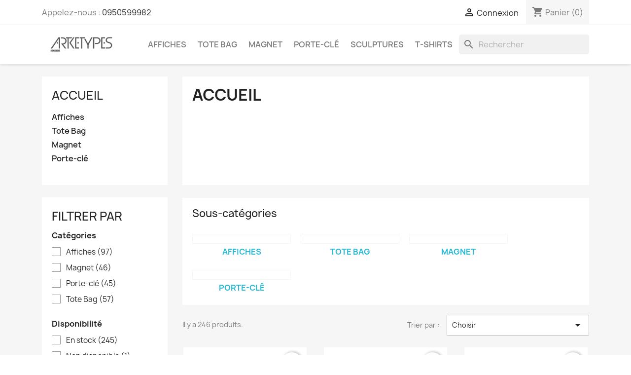

--- FILE ---
content_type: text/html; charset=utf-8
request_url: https://artketypes.com/2-accueil
body_size: 18094
content:
<!doctype html>
<html lang="fr-FR">

  <head>
    
      
  <meta charset="utf-8">


  <meta http-equiv="x-ua-compatible" content="ie=edge">



  <title>Accueil</title>
  
    
  
  <meta name="description" content="">
  <meta name="keywords" content="">
        <link rel="canonical" href="https://artketypes.com/2-accueil">
    
      
  
  
    <script type="application/ld+json">
  {
    "@context": "https://schema.org",
    "@type": "Organization",
    "name" : "Artketypes - Affiches sur Royan et sa région",
    "url" : "https://artketypes.com/"
         ,"logo": {
        "@type": "ImageObject",
        "url":"https://artketypes.com/img/artketypes-affiches-sur-royan-et-sa-region-logo-1590939198.jpg"
      }
      }
</script>

<script type="application/ld+json">
  {
    "@context": "https://schema.org",
    "@type": "WebPage",
    "isPartOf": {
      "@type": "WebSite",
      "url":  "https://artketypes.com/",
      "name": "Artketypes - Affiches sur Royan et sa région"
    },
    "name": "Accueil",
    "url":  "https://artketypes.com/2-accueil"
  }
</script>


  
  
  
  <script type="application/ld+json">
  {
    "@context": "https://schema.org",
    "@type": "ItemList",
    "itemListElement": [
          {
        "@type": "ListItem",
        "position": 1,
        "name": "Carrelet de Talmont-sur-Gironde - Affiche de Charme Maritime",
        "url": "https://artketypes.com/affiches/255-192-carrelet-de-talmont-sur-gironde-affiche-de-charme-maritime.html#/19-dimension-30x40cm"
      },          {
        "@type": "ListItem",
        "position": 2,
        "name": "Plage du Pont du Diable à Saint-Palais-sur-Mer - Affiche Artistique",
        "url": "https://artketypes.com/affiches/254-190-plage-du-pont-du-diable-a-saint-palais-sur-mer-affiche-artistique.html#/19-dimension-30x40cm"
      },          {
        "@type": "ListItem",
        "position": 3,
        "name": "Le Platin à Saint-Palais-sur-Mer - Affiche de la Côte Atlantique",
        "url": "https://artketypes.com/affiches/253-188-le-platin-a-saint-palais-sur-mer-affiche-de-la-cote-atlantique.html#/19-dimension-30x40cm"
      },          {
        "@type": "ListItem",
        "position": 4,
        "name": "Plage du Bureau à Saint-Palais-sur-Mer",
        "url": "https://artketypes.com/affiches/252-186-plage-du-bureau-a-saint-palais-sur-mer.html#/19-dimension-30x40cm"
      },          {
        "@type": "ListItem",
        "position": 5,
        "name": "Coucher de Soleil sur Saint-Georges-de-Didonne - Affiche Bord de Mer",
        "url": "https://artketypes.com/affiches/251-184-coucher-de-soleil-sur-saint-georges-de-didonne-affiche-bord-de-mer.html#/19-dimension-30x40cm"
      },          {
        "@type": "ListItem",
        "position": 6,
        "name": "Royan Rétro - Boulevard Garnier des Années 60 - Affiche Art",
        "url": "https://artketypes.com/affiches/250-182-royan-retro-boulevard-garnier-des-annees-60-affiche-art.html#/19-dimension-30x40cm"
      },          {
        "@type": "ListItem",
        "position": 7,
        "name": "Affiche Royan - Front de mer",
        "url": "https://artketypes.com/affiches/234-152-affiche-royan-front-de-mer.html#/19-dimension-30x40cm"
      },          {
        "@type": "ListItem",
        "position": 8,
        "name": "Pontaillac Réminiscence - Plage, Surf et Casino, Affiche Vintage",
        "url": "https://artketypes.com/affiches/249-180-pontaillac-reminiscence-plage-surf-et-casino-affiche-vintage.html#/19-dimension-30x40cm"
      },          {
        "@type": "ListItem",
        "position": 9,
        "name": "Rêverie équestre - Phare de la Coubre, Illustration Enfantine",
        "url": "https://artketypes.com/affiches/248-178-reverie-equestre-phare-de-la-coubre-illustration-enfantine.html#/19-dimension-30x40cm"
      },          {
        "@type": "ListItem",
        "position": 10,
        "name": "Phare de Cordouan - Affiche Urbaine Style Graffiti",
        "url": "https://artketypes.com/affiches/247-176-phare-de-cordouan-affiche-urbaine-style-graffiti.html#/19-dimension-30x40cm"
      },          {
        "@type": "ListItem",
        "position": 11,
        "name": "Palais des Congrès de Royan - Affiche d&#039;Architecture Moderne",
        "url": "https://artketypes.com/affiches/246-174-palais-des-congres-de-royan-affiche-d-architecture-moderne.html#/19-dimension-30x40cm"
      },          {
        "@type": "ListItem",
        "position": 12,
        "name": "Marché de Royan : Montage de Reconstruction - Affiche Historique",
        "url": "https://artketypes.com/affiches/245-172-marche-de-royan-montage-de-reconstruction-affiche-historique.html#/19-dimension-30x40cm"
      },          {
        "@type": "ListItem",
        "position": 13,
        "name": "Évasion Nature - Balade Vélo en Forêt de la Coubre",
        "url": "https://artketypes.com/affiches/244-170-evasion-nature-balade-velo-en-foret-de-la-coubre.html#/19-dimension-30x40cm"
      },          {
        "@type": "ListItem",
        "position": 14,
        "name": "Affiche Royan - Femme Marché Central",
        "url": "https://artketypes.com/affiches/73-140-royan-marche-profil.html#/19-dimension-30x40cm"
      },          {
        "@type": "ListItem",
        "position": 15,
        "name": "Royan 1956 - Affiche d&#039;Art des Galeries Botton",
        "url": "https://artketypes.com/affiches/243-168-royan-1956-affiche-d-art-des-galeries-botton.html#/19-dimension-30x40cm"
      },          {
        "@type": "ListItem",
        "position": 16,
        "name": "Affiche Royan - Notre Dame de Royan",
        "url": "https://artketypes.com/affiches/72-138-eglise-filaire.html#/19-dimension-30x40cm"
      },          {
        "@type": "ListItem",
        "position": 17,
        "name": "Royan Élégance : Les Tentes de Plage et l&#039;Église Iconique",
        "url": "https://artketypes.com/affiches/241-166-royan-elegance-les-tentes-de-plage-et-l-eglise-iconique.html#/19-dimension-30x40cm"
      },          {
        "@type": "ListItem",
        "position": 18,
        "name": "Affiche - Villa Boomerang, Symbole des Années 50 à Royan",
        "url": "https://artketypes.com/affiches/240-164-affiche-villa-boomerang-symbole-des-annees-50-a-royan.html#/19-dimension-30x40cm"
      },          {
        "@type": "ListItem",
        "position": 19,
        "name": "Affiche Royan - Ceci n&#039;est pas une cathédrale",
        "url": "https://artketypes.com/affiches/70-134-eglise-affiche.html#/19-dimension-30x40cm"
      },          {
        "@type": "ListItem",
        "position": 20,
        "name": "La forêt de la Coubre en Méhari",
        "url": "https://artketypes.com/affiches/239-162-la-foret-de-la-coubre-en-mehari.html#/19-dimension-30x40cm"
      },          {
        "@type": "ListItem",
        "position": 21,
        "name": "Les Mouettes - Messagers du large sur les rivages charentais",
        "url": "https://artketypes.com/affiches/238-160-les-mouettes-messagers-du-large-sur-les-rivages-charentais.html#/19-dimension-30x40cm"
      },          {
        "@type": "ListItem",
        "position": 22,
        "name": "Affiche Royan - Construction du casino",
        "url": "https://artketypes.com/affiches/237-158-affiche-royan-construction-du-casino.html#/19-dimension-30x40cm"
      },          {
        "@type": "ListItem",
        "position": 23,
        "name": "Coucher de soleil à Saint-Palais-sur-Mer",
        "url": "https://artketypes.com/affiches/69-131-coucher-de-soleil-a-saint-palais-sur-mer.html#/19-dimension-30x40cm"
      },          {
        "@type": "ListItem",
        "position": 24,
        "name": "Phare de La Coubre - Peinture",
        "url": "https://artketypes.com/affiches/236-156-phare-de-la-coubre-peinture.html#/19-dimension-30x40cm"
      }        ]
  }
</script>

  
  
    
                
                            
        <link rel="next" href="https://artketypes.com/2-accueil?page=2">  

  
    <meta property="og:title" content="Accueil" />
    <meta property="og:description" content="" />
    <meta property="og:url" content="https://artketypes.com/2-accueil" />
    <meta property="og:site_name" content="Artketypes - Affiches sur Royan et sa région" />
    <meta property="og:type" content="website" />    



  <meta name="viewport" content="width=device-width, initial-scale=1">



  <link rel="icon" type="image/vnd.microsoft.icon" href="https://artketypes.com/img/favicon.ico?1590939379">
  <link rel="shortcut icon" type="image/x-icon" href="https://artketypes.com/img/favicon.ico?1590939379">



    <link rel="stylesheet" href="https://artketypes.com/themes/classic/assets/css/theme.css" type="text/css" media="all">
  <link rel="stylesheet" href="https://artketypes.com/modules/blockreassurance/views/dist/front.css" type="text/css" media="all">
  <link rel="stylesheet" href="https://artketypes.com/modules/ps_socialfollow/views/css/ps_socialfollow.css" type="text/css" media="all">
  <link rel="stylesheet" href="https://artketypes.com/modules/ps_searchbar/ps_searchbar.css" type="text/css" media="all">
  <link rel="stylesheet" href="https://artketypes.com/modules/paypal/views/css/paypal_fo.css" type="text/css" media="all">
  <link rel="stylesheet" href="https://artketypes.com/modules/ps_facetedsearch/views/dist/front.css" type="text/css" media="all">
  <link rel="stylesheet" href="https://artketypes.com/modules/productcomments/views/css/productcomments.css" type="text/css" media="all">
  <link rel="stylesheet" href="https://artketypes.com/js/jquery/ui/themes/base/minified/jquery-ui.min.css" type="text/css" media="all">
  <link rel="stylesheet" href="https://artketypes.com/js/jquery/ui/themes/base/minified/jquery.ui.theme.min.css" type="text/css" media="all">
  <link rel="stylesheet" href="https://artketypes.com/modules/blockwishlist/public/wishlist.css" type="text/css" media="all">
  <link rel="stylesheet" href="https://artketypes.com/modules/ps_imageslider/css/homeslider.css" type="text/css" media="all">




  

  <script type="text/javascript">
        var blockwishlistController = "https:\/\/artketypes.com\/module\/blockwishlist\/action";
        var prestashop = {"cart":{"products":[],"totals":{"total":{"type":"total","label":"Total","amount":0,"value":"0,00\u00a0\u20ac"},"total_including_tax":{"type":"total","label":"Total TTC\u00a0:","amount":0,"value":"0,00\u00a0\u20ac"},"total_excluding_tax":{"type":"total","label":"Total HT\u00a0:","amount":0,"value":"0,00\u00a0\u20ac"}},"subtotals":{"products":{"type":"products","label":"Sous-total","amount":0,"value":"0,00\u00a0\u20ac"},"discounts":null,"shipping":{"type":"shipping","label":"Livraison","amount":0,"value":""},"tax":null},"products_count":0,"summary_string":"0 articles","vouchers":{"allowed":0,"added":[]},"discounts":[],"minimalPurchase":8,"minimalPurchaseRequired":"Un montant total de 8,00\u00a0\u20ac HT minimum est requis pour valider votre commande. Le montant actuel de votre commande est de 0,00\u00a0\u20ac HT."},"currency":{"id":1,"name":"Euro","iso_code":"EUR","iso_code_num":"978","sign":"\u20ac"},"customer":{"lastname":null,"firstname":null,"email":null,"birthday":null,"newsletter":null,"newsletter_date_add":null,"optin":null,"website":null,"company":null,"siret":null,"ape":null,"is_logged":false,"gender":{"type":null,"name":null},"addresses":[]},"country":{"id_zone":9,"id_currency":0,"call_prefix":33,"iso_code":"FR","active":"1","contains_states":"0","need_identification_number":"0","need_zip_code":"1","zip_code_format":"NNNNN","display_tax_label":"0","name":"France","id":8},"language":{"name":"Fran\u00e7ais (French)","iso_code":"fr","locale":"fr-FR","language_code":"fr","active":"1","is_rtl":"0","date_format_lite":"d\/m\/Y","date_format_full":"d\/m\/Y H:i:s","id":1},"page":{"title":"","canonical":"https:\/\/artketypes.com\/2-accueil","meta":{"title":"Accueil","description":"","keywords":"","robots":"index"},"page_name":"category","body_classes":{"lang-fr":true,"lang-rtl":false,"country-FR":true,"currency-EUR":true,"layout-left-column":true,"page-category":true,"tax-display-disabled":true,"page-customer-account":false,"category-id-2":true,"category-Accueil":true,"category-id-parent-1":true,"category-depth-level-1":true},"admin_notifications":[],"password-policy":{"feedbacks":{"0":"Tr\u00e8s faible","1":"Faible","2":"Moyenne","3":"Fort","4":"Tr\u00e8s fort","Straight rows of keys are easy to guess":"Les suites de touches sur le clavier sont faciles \u00e0 deviner","Short keyboard patterns are easy to guess":"Les mod\u00e8les courts sur le clavier sont faciles \u00e0 deviner.","Use a longer keyboard pattern with more turns":"Utilisez une combinaison de touches plus longue et plus complexe.","Repeats like \"aaa\" are easy to guess":"Les r\u00e9p\u00e9titions (ex. : \"aaa\") sont faciles \u00e0 deviner.","Repeats like \"abcabcabc\" are only slightly harder to guess than \"abc\"":"Les r\u00e9p\u00e9titions (ex. : \"abcabcabc\") sont seulement un peu plus difficiles \u00e0 deviner que \"abc\".","Sequences like abc or 6543 are easy to guess":"Les s\u00e9quences (ex. : abc ou 6543) sont faciles \u00e0 deviner.","Recent years are easy to guess":"Les ann\u00e9es r\u00e9centes sont faciles \u00e0 deviner.","Dates are often easy to guess":"Les dates sont souvent faciles \u00e0 deviner.","This is a top-10 common password":"Ce mot de passe figure parmi les 10 mots de passe les plus courants.","This is a top-100 common password":"Ce mot de passe figure parmi les 100 mots de passe les plus courants.","This is a very common password":"Ceci est un mot de passe tr\u00e8s courant.","This is similar to a commonly used password":"Ce mot de passe est similaire \u00e0 un mot de passe couramment utilis\u00e9.","A word by itself is easy to guess":"Un mot seul est facile \u00e0 deviner.","Names and surnames by themselves are easy to guess":"Les noms et les surnoms seuls sont faciles \u00e0 deviner.","Common names and surnames are easy to guess":"Les noms et les pr\u00e9noms courants sont faciles \u00e0 deviner.","Use a few words, avoid common phrases":"Utilisez quelques mots, \u00e9vitez les phrases courantes.","No need for symbols, digits, or uppercase letters":"Pas besoin de symboles, de chiffres ou de majuscules.","Avoid repeated words and characters":"\u00c9viter de r\u00e9p\u00e9ter les mots et les caract\u00e8res.","Avoid sequences":"\u00c9viter les s\u00e9quences.","Avoid recent years":"\u00c9vitez les ann\u00e9es r\u00e9centes.","Avoid years that are associated with you":"\u00c9vitez les ann\u00e9es qui vous sont associ\u00e9es.","Avoid dates and years that are associated with you":"\u00c9vitez les dates et les ann\u00e9es qui vous sont associ\u00e9es.","Capitalization doesn't help very much":"Les majuscules ne sont pas tr\u00e8s utiles.","All-uppercase is almost as easy to guess as all-lowercase":"Un mot de passe tout en majuscules est presque aussi facile \u00e0 deviner qu'un mot de passe tout en minuscules.","Reversed words aren't much harder to guess":"Les mots invers\u00e9s ne sont pas beaucoup plus difficiles \u00e0 deviner.","Predictable substitutions like '@' instead of 'a' don't help very much":"Les substitutions pr\u00e9visibles comme '\"@\" au lieu de \"a\" n'aident pas beaucoup.","Add another word or two. Uncommon words are better.":"Ajoutez un autre mot ou deux. Pr\u00e9f\u00e9rez les mots peu courants."}}},"shop":{"name":"Artketypes - Affiches sur Royan et sa r\u00e9gion","logo":"https:\/\/artketypes.com\/img\/artketypes-affiches-sur-royan-et-sa-region-logo-1590939198.jpg","stores_icon":"https:\/\/artketypes.com\/img\/logo_stores.png","favicon":"https:\/\/artketypes.com\/img\/favicon.ico"},"core_js_public_path":"\/themes\/","urls":{"base_url":"https:\/\/artketypes.com\/","current_url":"https:\/\/artketypes.com\/2-accueil","shop_domain_url":"https:\/\/artketypes.com","img_ps_url":"https:\/\/artketypes.com\/img\/","img_cat_url":"https:\/\/artketypes.com\/img\/c\/","img_lang_url":"https:\/\/artketypes.com\/img\/l\/","img_prod_url":"https:\/\/artketypes.com\/img\/p\/","img_manu_url":"https:\/\/artketypes.com\/img\/m\/","img_sup_url":"https:\/\/artketypes.com\/img\/su\/","img_ship_url":"https:\/\/artketypes.com\/img\/s\/","img_store_url":"https:\/\/artketypes.com\/img\/st\/","img_col_url":"https:\/\/artketypes.com\/img\/co\/","img_url":"https:\/\/artketypes.com\/themes\/classic\/assets\/img\/","css_url":"https:\/\/artketypes.com\/themes\/classic\/assets\/css\/","js_url":"https:\/\/artketypes.com\/themes\/classic\/assets\/js\/","pic_url":"https:\/\/artketypes.com\/upload\/","theme_assets":"https:\/\/artketypes.com\/themes\/classic\/assets\/","theme_dir":"https:\/\/artketypes.com\/themes\/classic\/","pages":{"address":"https:\/\/artketypes.com\/adresse","addresses":"https:\/\/artketypes.com\/adresses","authentication":"https:\/\/artketypes.com\/connexion","manufacturer":"https:\/\/artketypes.com\/marques","cart":"https:\/\/artketypes.com\/panier","category":"https:\/\/artketypes.com\/index.php?controller=category","cms":"https:\/\/artketypes.com\/index.php?controller=cms","contact":"https:\/\/artketypes.com\/nous-contacter","discount":"https:\/\/artketypes.com\/reduction","guest_tracking":"https:\/\/artketypes.com\/suivi-commande-invite","history":"https:\/\/artketypes.com\/historique-commandes","identity":"https:\/\/artketypes.com\/identite","index":"https:\/\/artketypes.com\/","my_account":"https:\/\/artketypes.com\/mon-compte","order_confirmation":"https:\/\/artketypes.com\/confirmation-commande","order_detail":"https:\/\/artketypes.com\/index.php?controller=order-detail","order_follow":"https:\/\/artketypes.com\/suivi-commande","order":"https:\/\/artketypes.com\/commande","order_return":"https:\/\/artketypes.com\/index.php?controller=order-return","order_slip":"https:\/\/artketypes.com\/avoirs","pagenotfound":"https:\/\/artketypes.com\/page-introuvable","password":"https:\/\/artketypes.com\/recuperation-mot-de-passe","pdf_invoice":"https:\/\/artketypes.com\/index.php?controller=pdf-invoice","pdf_order_return":"https:\/\/artketypes.com\/index.php?controller=pdf-order-return","pdf_order_slip":"https:\/\/artketypes.com\/index.php?controller=pdf-order-slip","prices_drop":"https:\/\/artketypes.com\/promotions","product":"https:\/\/artketypes.com\/index.php?controller=product","registration":"https:\/\/artketypes.com\/index.php?controller=registration","search":"https:\/\/artketypes.com\/recherche","sitemap":"https:\/\/artketypes.com\/plan du site","stores":"https:\/\/artketypes.com\/magasins","supplier":"https:\/\/artketypes.com\/fournisseur","new_products":"https:\/\/artketypes.com\/nouveaux-produits","brands":"https:\/\/artketypes.com\/marques","register":"https:\/\/artketypes.com\/index.php?controller=registration","order_login":"https:\/\/artketypes.com\/commande?login=1"},"alternative_langs":[],"actions":{"logout":"https:\/\/artketypes.com\/?mylogout="},"no_picture_image":{"bySize":{"small_default":{"url":"https:\/\/artketypes.com\/img\/p\/fr-default-small_default.jpg","width":98,"height":98},"cart_default":{"url":"https:\/\/artketypes.com\/img\/p\/fr-default-cart_default.jpg","width":125,"height":125},"home_default":{"url":"https:\/\/artketypes.com\/img\/p\/fr-default-home_default.jpg","width":250,"height":250},"medium_default":{"url":"https:\/\/artketypes.com\/img\/p\/fr-default-medium_default.jpg","width":452,"height":452},"large_default":{"url":"https:\/\/artketypes.com\/img\/p\/fr-default-large_default.jpg","width":800,"height":800}},"small":{"url":"https:\/\/artketypes.com\/img\/p\/fr-default-small_default.jpg","width":98,"height":98},"medium":{"url":"https:\/\/artketypes.com\/img\/p\/fr-default-home_default.jpg","width":250,"height":250},"large":{"url":"https:\/\/artketypes.com\/img\/p\/fr-default-large_default.jpg","width":800,"height":800},"legend":""}},"configuration":{"display_taxes_label":false,"display_prices_tax_incl":true,"is_catalog":false,"show_prices":true,"opt_in":{"partner":false},"quantity_discount":{"type":"discount","label":"Remise sur prix unitaire"},"voucher_enabled":0,"return_enabled":0},"field_required":[],"breadcrumb":{"links":[{"title":"Accueil","url":"https:\/\/artketypes.com\/"}],"count":1},"link":{"protocol_link":"https:\/\/","protocol_content":"https:\/\/"},"time":1768523830,"static_token":"1c4a8752864b7848d62d94acf6fb82b2","token":"97c5095e7ed2ef1c2ac320633e4dc055","debug":false};
        var productsAlreadyTagged = [];
        var psemailsubscription_subscription = "https:\/\/artketypes.com\/module\/ps_emailsubscription\/subscription";
        var psr_icon_color = "#F19D76";
        var removeFromWishlistUrl = "https:\/\/artketypes.com\/module\/blockwishlist\/action?action=deleteProductFromWishlist";
        var wishlistAddProductToCartUrl = "https:\/\/artketypes.com\/module\/blockwishlist\/action?action=addProductToCart";
        var wishlistUrl = "https:\/\/artketypes.com\/module\/blockwishlist\/view";
      </script>



  



    
  </head>

  <body id="category" class="lang-fr country-fr currency-eur layout-left-column page-category tax-display-disabled category-id-2 category-accueil category-id-parent-1 category-depth-level-1">

    
      
    

    <main>
      
              

      <header id="header">
        
          
  <div class="header-banner">
    
  </div>



  <nav class="header-nav">
    <div class="container">
      <div class="row">
        <div class="hidden-sm-down">
          <div class="col-md-5 col-xs-12">
            <div id="_desktop_contact_link">
  <div id="contact-link">
                Appelez-nous : <a href='tel:0950599982'>0950599982</a>
      </div>
</div>

          </div>
          <div class="col-md-7 right-nav">
              <div id="_desktop_user_info">
  <div class="user-info">
          <a
        href="https://artketypes.com/connexion?back=https%3A%2F%2Fartketypes.com%2F2-accueil"
        title="Identifiez-vous"
        rel="nofollow"
      >
        <i class="material-icons">&#xE7FF;</i>
        <span class="hidden-sm-down">Connexion</span>
      </a>
      </div>
</div>
<div id="_desktop_cart">
  <div class="blockcart cart-preview inactive" data-refresh-url="//artketypes.com/module/ps_shoppingcart/ajax">
    <div class="header">
              <i class="material-icons shopping-cart" aria-hidden="true">shopping_cart</i>
        <span class="hidden-sm-down">Panier</span>
        <span class="cart-products-count">(0)</span>
          </div>
  </div>
</div>

          </div>
        </div>
        <div class="hidden-md-up text-sm-center mobile">
          <div class="float-xs-left" id="menu-icon">
            <i class="material-icons d-inline">&#xE5D2;</i>
          </div>
          <div class="float-xs-right" id="_mobile_cart"></div>
          <div class="float-xs-right" id="_mobile_user_info"></div>
          <div class="top-logo" id="_mobile_logo"></div>
          <div class="clearfix"></div>
        </div>
      </div>
    </div>
  </nav>



  <div class="header-top">
    <div class="container">
       <div class="row">
        <div class="col-md-2 hidden-sm-down" id="_desktop_logo">
                                    
  <a href="https://artketypes.com/">
    <img
      class="logo img-fluid"
      src="https://artketypes.com/img/artketypes-affiches-sur-royan-et-sa-region-logo-1590939198.jpg"
      alt="Artketypes - Affiches sur Royan et sa région"
      width="834"
      height="167">
  </a>

                              </div>
        <div class="header-top-right col-md-10 col-sm-12 position-static">
          

<div class="menu js-top-menu position-static hidden-sm-down" id="_desktop_top_menu">
    
          <ul class="top-menu" id="top-menu" data-depth="0">
                    <li class="category" id="category-10">
                          <a
                class="dropdown-item"
                href="https://artketypes.com/10-affiches" data-depth="0"
                              >
                                Affiches
              </a>
                          </li>
                    <li class="category" id="category-11">
                          <a
                class="dropdown-item"
                href="https://artketypes.com/11-tote-bag" data-depth="0"
                              >
                                Tote Bag
              </a>
                          </li>
                    <li class="category" id="category-12">
                          <a
                class="dropdown-item"
                href="https://artketypes.com/12-magnet" data-depth="0"
                              >
                                Magnet
              </a>
                          </li>
                    <li class="category" id="category-13">
                          <a
                class="dropdown-item"
                href="https://artketypes.com/13-porte-cle" data-depth="0"
                              >
                                Porte-clé
              </a>
                          </li>
                    <li class="link" id="lnk-sculptures">
                          <a
                class="dropdown-item"
                href="https://www.atelierh.fr/fr/" data-depth="0"
                 target="_blank"               >
                                Sculptures
              </a>
                          </li>
                    <li class="link" id="lnk-t-shirts">
                          <a
                class="dropdown-item"
                href="https://www.boutiquekko.com/" data-depth="0"
                 target="_blank"               >
                                T-shirts
              </a>
                          </li>
              </ul>
    
    <div class="clearfix"></div>
</div>
<div id="search_widget" class="search-widgets" data-search-controller-url="//artketypes.com/recherche">
  <form method="get" action="//artketypes.com/recherche">
    <input type="hidden" name="controller" value="search">
    <i class="material-icons search" aria-hidden="true">search</i>
    <input type="text" name="s" value="" placeholder="Rechercher" aria-label="Rechercher">
    <i class="material-icons clear" aria-hidden="true">clear</i>
  </form>
</div>

        </div>
      </div>
      <div id="mobile_top_menu_wrapper" class="row hidden-md-up" style="display:none;">
        <div class="js-top-menu mobile" id="_mobile_top_menu"></div>
        <div class="js-top-menu-bottom">
          <div id="_mobile_currency_selector"></div>
          <div id="_mobile_language_selector"></div>
          <div id="_mobile_contact_link"></div>
        </div>
      </div>
    </div>
  </div>
  

        
      </header>

      <section id="wrapper">
        
          
<aside id="notifications">
  <div class="notifications-container container">
    
    
    
      </div>
</aside>
        

        
        <div class="container">
          
            <nav data-depth="1" class="breadcrumb">
  <ol>
    
              
          <li>
                          <span>Accueil</span>
                      </li>
        
          
  </ol>
</nav>
          

          <div class="row">
            
              <div id="left-column" class="col-xs-12 col-md-4 col-lg-3">
                                  

<div class="block-categories">
  <ul class="category-top-menu">
    <li><a class="text-uppercase h6" href="https://artketypes.com/2-accueil">Accueil</a></li>
          <li>
  <ul class="category-sub-menu"><li data-depth="0"><a href="https://artketypes.com/10-affiches">Affiches</a></li><li data-depth="0"><a href="https://artketypes.com/11-tote-bag">Tote Bag</a></li><li data-depth="0"><a href="https://artketypes.com/12-magnet">Magnet</a></li><li data-depth="0"><a href="https://artketypes.com/13-porte-cle">Porte-clé</a></li></ul></li>
      </ul>
</div>
<div id="search_filters_wrapper" class="hidden-sm-down">
  <div id="search_filter_controls" class="hidden-md-up">
      <span id="_mobile_search_filters_clear_all"></span>
      <button class="btn btn-secondary ok">
        <i class="material-icons rtl-no-flip">&#xE876;</i>
        ok
      </button>
  </div>
    <div id="search_filters">
    
      <p class="text-uppercase h6 hidden-sm-down">Filtrer par</p>
    

    
          

          <section class="facet clearfix" data-type="category" data-name="Catégories">
        <p class="h6 facet-title hidden-sm-down">Catégories</p>
                                                                                                
        <div class="title hidden-md-up" data-target="#facet_46282" data-toggle="collapse">
          <p class="h6 facet-title">Catégories</p>
          <span class="navbar-toggler collapse-icons">
            <i class="material-icons add">&#xE313;</i>
            <i class="material-icons remove">&#xE316;</i>
          </span>
        </div>

                  
            <ul id="facet_46282" class="collapse">
                              
                <li>
                  <label class="facet-label" for="facet_input_46282_0">
                                          <span class="custom-checkbox">
                        <input
                          id="facet_input_46282_0"
                          data-search-url="https://artketypes.com/2-accueil?q=Cat%C3%A9gories-Affiches"
                          type="checkbox"
                                                  >
                                                  <span  class="ps-shown-by-js" ><i class="material-icons rtl-no-flip checkbox-checked">&#xE5CA;</i></span>
                                              </span>
                    
                    <a
                      href="https://artketypes.com/2-accueil?q=Cat%C3%A9gories-Affiches"
                      class="_gray-darker search-link js-search-link"
                      rel="nofollow"
                    >
                      Affiches
                                              <span class="magnitude">(97)</span>
                                          </a>
                  </label>
                </li>
                              
                <li>
                  <label class="facet-label" for="facet_input_46282_1">
                                          <span class="custom-checkbox">
                        <input
                          id="facet_input_46282_1"
                          data-search-url="https://artketypes.com/2-accueil?q=Cat%C3%A9gories-Magnet"
                          type="checkbox"
                                                  >
                                                  <span  class="ps-shown-by-js" ><i class="material-icons rtl-no-flip checkbox-checked">&#xE5CA;</i></span>
                                              </span>
                    
                    <a
                      href="https://artketypes.com/2-accueil?q=Cat%C3%A9gories-Magnet"
                      class="_gray-darker search-link js-search-link"
                      rel="nofollow"
                    >
                      Magnet
                                              <span class="magnitude">(46)</span>
                                          </a>
                  </label>
                </li>
                              
                <li>
                  <label class="facet-label" for="facet_input_46282_2">
                                          <span class="custom-checkbox">
                        <input
                          id="facet_input_46282_2"
                          data-search-url="https://artketypes.com/2-accueil?q=Cat%C3%A9gories-Porte%5C-cl%C3%A9"
                          type="checkbox"
                                                  >
                                                  <span  class="ps-shown-by-js" ><i class="material-icons rtl-no-flip checkbox-checked">&#xE5CA;</i></span>
                                              </span>
                    
                    <a
                      href="https://artketypes.com/2-accueil?q=Cat%C3%A9gories-Porte%5C-cl%C3%A9"
                      class="_gray-darker search-link js-search-link"
                      rel="nofollow"
                    >
                      Porte-clé
                                              <span class="magnitude">(45)</span>
                                          </a>
                  </label>
                </li>
                              
                <li>
                  <label class="facet-label" for="facet_input_46282_3">
                                          <span class="custom-checkbox">
                        <input
                          id="facet_input_46282_3"
                          data-search-url="https://artketypes.com/2-accueil?q=Cat%C3%A9gories-Tote+Bag"
                          type="checkbox"
                                                  >
                                                  <span  class="ps-shown-by-js" ><i class="material-icons rtl-no-flip checkbox-checked">&#xE5CA;</i></span>
                                              </span>
                    
                    <a
                      href="https://artketypes.com/2-accueil?q=Cat%C3%A9gories-Tote+Bag"
                      class="_gray-darker search-link js-search-link"
                      rel="nofollow"
                    >
                      Tote Bag
                                              <span class="magnitude">(57)</span>
                                          </a>
                  </label>
                </li>
                          </ul>
          

              </section>
          <section class="facet clearfix" data-type="availability" data-name="Disponibilité">
        <p class="h6 facet-title hidden-sm-down">Disponibilité</p>
                                                            
        <div class="title hidden-md-up" data-target="#facet_44975" data-toggle="collapse">
          <p class="h6 facet-title">Disponibilité</p>
          <span class="navbar-toggler collapse-icons">
            <i class="material-icons add">&#xE313;</i>
            <i class="material-icons remove">&#xE316;</i>
          </span>
        </div>

                  
            <ul id="facet_44975" class="collapse">
                              
                <li>
                  <label class="facet-label" for="facet_input_44975_0">
                                          <span class="custom-checkbox">
                        <input
                          id="facet_input_44975_0"
                          data-search-url="https://artketypes.com/2-accueil?q=Disponibilit%C3%A9-En+stock"
                          type="checkbox"
                                                  >
                                                  <span  class="ps-shown-by-js" ><i class="material-icons rtl-no-flip checkbox-checked">&#xE5CA;</i></span>
                                              </span>
                    
                    <a
                      href="https://artketypes.com/2-accueil?q=Disponibilit%C3%A9-En+stock"
                      class="_gray-darker search-link js-search-link"
                      rel="nofollow"
                    >
                      En stock
                                              <span class="magnitude">(245)</span>
                                          </a>
                  </label>
                </li>
                              
                <li>
                  <label class="facet-label" for="facet_input_44975_1">
                                          <span class="custom-checkbox">
                        <input
                          id="facet_input_44975_1"
                          data-search-url="https://artketypes.com/2-accueil?q=Disponibilit%C3%A9-Non+disponible"
                          type="checkbox"
                                                  >
                                                  <span  class="ps-shown-by-js" ><i class="material-icons rtl-no-flip checkbox-checked">&#xE5CA;</i></span>
                                              </span>
                    
                    <a
                      href="https://artketypes.com/2-accueil?q=Disponibilit%C3%A9-Non+disponible"
                      class="_gray-darker search-link js-search-link"
                      rel="nofollow"
                    >
                      Non disponible
                                              <span class="magnitude">(1)</span>
                                          </a>
                  </label>
                </li>
                          </ul>
          

              </section>
          <section class="facet clearfix" data-type="manufacturer" data-name="Marque">
        <p class="h6 facet-title hidden-sm-down">Marque</p>
                                          
        <div class="title hidden-md-up" data-target="#facet_49456" data-toggle="collapse">
          <p class="h6 facet-title">Marque</p>
          <span class="navbar-toggler collapse-icons">
            <i class="material-icons add">&#xE313;</i>
            <i class="material-icons remove">&#xE316;</i>
          </span>
        </div>

                  
            <ul id="facet_49456" class="collapse">
                              
                <li>
                  <label class="facet-label" for="facet_input_49456_0">
                                          <span class="custom-checkbox">
                        <input
                          id="facet_input_49456_0"
                          data-search-url="https://artketypes.com/2-accueil?q=Marque-Artketypes"
                          type="checkbox"
                                                  >
                                                  <span  class="ps-shown-by-js" ><i class="material-icons rtl-no-flip checkbox-checked">&#xE5CA;</i></span>
                                              </span>
                    
                    <a
                      href="https://artketypes.com/2-accueil?q=Marque-Artketypes"
                      class="_gray-darker search-link js-search-link"
                      rel="nofollow"
                    >
                      Artketypes
                                              <span class="magnitude">(84)</span>
                                          </a>
                  </label>
                </li>
                          </ul>
          

              </section>
          <section class="facet clearfix" data-type="weight" data-name="Poids">
        <p class="h6 facet-title hidden-sm-down">Poids</p>
                                          
        <div class="title hidden-md-up" data-target="#facet_12131" data-toggle="collapse">
          <p class="h6 facet-title">Poids</p>
          <span class="navbar-toggler collapse-icons">
            <i class="material-icons add">&#xE313;</i>
            <i class="material-icons remove">&#xE316;</i>
          </span>
        </div>

                  
                          <ul id="facet_12131"
                class="faceted-slider collapse"
                data-slider-min="0.09"
                data-slider-max="0.9"
                data-slider-id="12131"
                data-slider-values="null"
                data-slider-unit="kg"
                data-slider-label="Poids"
                data-slider-specifications="null"
                data-slider-encoded-url="https://artketypes.com/2-accueil"
              >
                <li>
                  <p id="facet_label_12131">
                    0,09 kg - 0,9 kg
                  </p>

                  <div id="slider-range_12131"></div>
                </li>
              </ul>
                      
              </section>
          <section class="facet clearfix" data-type="price" data-name="Prix">
        <p class="h6 facet-title hidden-sm-down">Prix</p>
                                          
        <div class="title hidden-md-up" data-target="#facet_90610" data-toggle="collapse">
          <p class="h6 facet-title">Prix</p>
          <span class="navbar-toggler collapse-icons">
            <i class="material-icons add">&#xE313;</i>
            <i class="material-icons remove">&#xE316;</i>
          </span>
        </div>

                  
                          <ul id="facet_90610"
                class="faceted-slider collapse"
                data-slider-min="4"
                data-slider-max="50"
                data-slider-id="90610"
                data-slider-values="null"
                data-slider-unit="€"
                data-slider-label="Prix"
                data-slider-specifications="{&quot;symbol&quot;:[&quot;,&quot;,&quot;\u202f&quot;,&quot;;&quot;,&quot;%&quot;,&quot;-&quot;,&quot;+&quot;,&quot;E&quot;,&quot;\u00d7&quot;,&quot;\u2030&quot;,&quot;\u221e&quot;,&quot;NaN&quot;],&quot;currencyCode&quot;:&quot;EUR&quot;,&quot;currencySymbol&quot;:&quot;\u20ac&quot;,&quot;numberSymbols&quot;:[&quot;,&quot;,&quot;\u202f&quot;,&quot;;&quot;,&quot;%&quot;,&quot;-&quot;,&quot;+&quot;,&quot;E&quot;,&quot;\u00d7&quot;,&quot;\u2030&quot;,&quot;\u221e&quot;,&quot;NaN&quot;],&quot;positivePattern&quot;:&quot;#,##0.00\u00a0\u00a4&quot;,&quot;negativePattern&quot;:&quot;-#,##0.00\u00a0\u00a4&quot;,&quot;maxFractionDigits&quot;:2,&quot;minFractionDigits&quot;:2,&quot;groupingUsed&quot;:true,&quot;primaryGroupSize&quot;:3,&quot;secondaryGroupSize&quot;:3}"
                data-slider-encoded-url="https://artketypes.com/2-accueil"
              >
                <li>
                  <p id="facet_label_90610">
                    4,00 € - 50,00 €
                  </p>

                  <div id="slider-range_90610"></div>
                </li>
              </ul>
                      
              </section>
          <section class="facet clearfix" data-type="attribute_group" data-name="Format">
        <p class="h6 facet-title hidden-sm-down">Format</p>
                                                            
        <div class="title hidden-md-up" data-target="#facet_9080" data-toggle="collapse">
          <p class="h6 facet-title">Format</p>
          <span class="navbar-toggler collapse-icons">
            <i class="material-icons add">&#xE313;</i>
            <i class="material-icons remove">&#xE316;</i>
          </span>
        </div>

                  
            <ul id="facet_9080" class="collapse">
                              
                <li>
                  <label class="facet-label" for="facet_input_9080_0">
                                          <span class="custom-checkbox">
                        <input
                          id="facet_input_9080_0"
                          data-search-url="https://artketypes.com/2-accueil?q=Format-30x40cm"
                          type="checkbox"
                                                  >
                                                  <span  class="ps-shown-by-js" ><i class="material-icons rtl-no-flip checkbox-checked">&#xE5CA;</i></span>
                                              </span>
                    
                    <a
                      href="https://artketypes.com/2-accueil?q=Format-30x40cm"
                      class="_gray-darker search-link js-search-link"
                      rel="nofollow"
                    >
                      30x40cm
                                              <span class="magnitude">(96)</span>
                                          </a>
                  </label>
                </li>
                              
                <li>
                  <label class="facet-label" for="facet_input_9080_1">
                                          <span class="custom-checkbox">
                        <input
                          id="facet_input_9080_1"
                          data-search-url="https://artketypes.com/2-accueil?q=Format-50x70cm"
                          type="checkbox"
                                                  >
                                                  <span  class="ps-shown-by-js" ><i class="material-icons rtl-no-flip checkbox-checked">&#xE5CA;</i></span>
                                              </span>
                    
                    <a
                      href="https://artketypes.com/2-accueil?q=Format-50x70cm"
                      class="_gray-darker search-link js-search-link"
                      rel="nofollow"
                    >
                      50x70cm
                                              <span class="magnitude">(96)</span>
                                          </a>
                  </label>
                </li>
                          </ul>
          

              </section>
      </div>

</div>

                              </div>
            

            
  <div id="content-wrapper" class="js-content-wrapper left-column col-xs-12 col-md-8 col-lg-9">
    
    
  <section id="main">

    
    <div id="js-product-list-header">
            <div class="block-category card card-block">
            <h1 class="h1">Accueil</h1>
            <div class="block-category-inner">
                                            </div>
        </div>
    </div>


    
                    <div id="subcategories" class="card card-block">
      <h2 class="subcategory-heading">Sous-catégories</h2>

      <ul class="subcategories-list">
                  <li>
            <div class="subcategory-image">
              <a href="https://artketypes.com/10-affiches" title="Affiches" class="img">
                              </a>
            </div>

            <h5>
              <a class="subcategory-name" href="https://artketypes.com/10-affiches">
                Affiches
              </a>
            </h5>
                          <div class="cat_desc"><p>Découvrez nos affiches décoratives imprimées en FRANCE.</p>
<p>Des collections exclusives de dessins et d'illustrations. Les affiches Artketypes sont des images fortes, modernes et rétros, fabriquées à Royan.</p>
<p>Nos créations originales vous plongent dans une ambiance rétro, vintage, art déco et moderne.</p>
<p>Affiches papiers, tout ce dont vous avez besoin pour donner de la personnalité à vos murs ou donner vie à vos projets créatifs.</p></div>
                      </li>
                  <li>
            <div class="subcategory-image">
              <a href="https://artketypes.com/11-tote-bag" title="Tote Bag" class="img">
                              </a>
            </div>

            <h5>
              <a class="subcategory-name" href="https://artketypes.com/11-tote-bag">
                Tote Bag
              </a>
            </h5>
                          <div class="cat_desc"><p>Découvrez nos tote bag imprimés en FRANCE.</p>
<p>Des collections exclusives de dessins et d'illustrations. Les Tote bag Artketypes sont imprimés avec des images fortes, modernes et rétros, fabriqués à Royan.</p>
<p>Nos créations originales vous plongent dans une ambiance rétro, vintage, art déco et moderne.</p>
<p>Tote bag naturel, tout ce dont vous avez besoin pour donner de la personnalité à vos murs ou donner vie à vos projets créatifs.</p></div>
                      </li>
                  <li>
            <div class="subcategory-image">
              <a href="https://artketypes.com/12-magnet" title="Magnet" class="img">
                              </a>
            </div>

            <h5>
              <a class="subcategory-name" href="https://artketypes.com/12-magnet">
                Magnet
              </a>
            </h5>
                          <div class="cat_desc"><p>Découvrez nos magnets fabriqués et imprimés en FRANCE.</p>
<p>Des collections exclusives de dessins et d'illustrations. Les Magnets Artketypes sont imprimés avec des images fortes, modernes et rétros, fabriqués à Royan.</p>
<p>Nos créations originales vous plongent dans une ambiance rétro, vintage, art déco et moderne.</p>
<p>Magnets, tout ce dont vous avez besoin pour donner de la personnalité à vos supports métalisés, frigo, etc ou donner vie à vos projets créatifs.</p></div>
                      </li>
                  <li>
            <div class="subcategory-image">
              <a href="https://artketypes.com/13-porte-cle" title="Porte-clé" class="img">
                              </a>
            </div>

            <h5>
              <a class="subcategory-name" href="https://artketypes.com/13-porte-cle">
                Porte-clé
              </a>
            </h5>
                          <div class="cat_desc"><p>Porte-clés Poster Retro - Vous cherchez un moyen d'ajouter un peu de personnalité à vos clés ? Ne cherchez pas plus loin que nos porte-clés Retro Poster ! Nos porte-clés sont fabriqués et imprimés en France à Royan, et présentent une collection exclusive de dessins et d'illustrations. Les porte-clés Artketypes sont imprimés avec des images fortes, modernes et rétro, ce qui les rend parfaits pour tous ceux qui veulent ajouter un peu de personnalité à leurs clés. Alors n'attendez plus, ajoutez dès aujourd'hui ce porte-clés Poster rétro à votre porte-clés !</p></div>
                      </li>
              </ul>
    </div>
            
    
    

    <section id="products">
      
        
          <div id="js-product-list-top" class="row products-selection">
  <div class="col-lg-5 hidden-sm-down total-products">
          <p>Il y a 246 produits.</p>
      </div>
  <div class="col-lg-7">
    <div class="row sort-by-row">
      
        <span class="col-sm-3 col-md-5 hidden-sm-down sort-by">Trier par :</span>
<div class="col-xs-8 col-sm-7 col-md-9 products-sort-order dropdown">
  <button
    class="btn-unstyle select-title"
    rel="nofollow"
    data-toggle="dropdown"
    aria-label="Trier par sélection "
    aria-haspopup="true"
    aria-expanded="false">
    Choisir    <i class="material-icons float-xs-right">&#xE5C5;</i>
  </button>
  <div class="dropdown-menu">
          <a
        rel="nofollow"
        href="https://artketypes.com/2-accueil?order=product.sales.desc"
        class="select-list js-search-link"
      >
        Ventes, ordre décroissant
      </a>
          <a
        rel="nofollow"
        href="https://artketypes.com/2-accueil?order=product.position.asc"
        class="select-list js-search-link"
      >
        Pertinence
      </a>
          <a
        rel="nofollow"
        href="https://artketypes.com/2-accueil?order=product.name.asc"
        class="select-list js-search-link"
      >
        Nom, A à Z
      </a>
          <a
        rel="nofollow"
        href="https://artketypes.com/2-accueil?order=product.name.desc"
        class="select-list js-search-link"
      >
        Nom, Z à A
      </a>
          <a
        rel="nofollow"
        href="https://artketypes.com/2-accueil?order=product.price.asc"
        class="select-list js-search-link"
      >
        Prix, croissant
      </a>
          <a
        rel="nofollow"
        href="https://artketypes.com/2-accueil?order=product.price.desc"
        class="select-list js-search-link"
      >
        Prix, décroissant
      </a>
          <a
        rel="nofollow"
        href="https://artketypes.com/2-accueil?order=product.reference.asc"
        class="select-list js-search-link"
      >
        Reference, A to Z
      </a>
          <a
        rel="nofollow"
        href="https://artketypes.com/2-accueil?order=product.reference.desc"
        class="select-list js-search-link"
      >
        Reference, Z to A
      </a>
      </div>
</div>
      
              <div class="col-xs-4 col-sm-3 hidden-md-up filter-button">
          <button id="search_filter_toggler" class="btn btn-secondary js-search-toggler">
            Filtrer
          </button>
        </div>
          </div>
  </div>
  <div class="col-sm-12 hidden-md-up text-sm-center showing">
    Affichage 1-24 de 246 article(s)
  </div>
</div>
        

        
          <div class="hidden-sm-down">
            <section id="js-active-search-filters" class="hide">
  
    <p class="h6 hidden-xs-up">Filtres actifs</p>
  

  </section>

          </div>
        

        
          <div id="js-product-list">
  
<div class="products row">
            
<div class="js-product product col-xs-12 col-sm-6 col-xl-4">
  <article class="product-miniature js-product-miniature" data-id-product="255" data-id-product-attribute="192">
    <div class="thumbnail-container">
      <div class="thumbnail-top">
        
                      <a href="https://artketypes.com/affiches/255-192-carrelet-de-talmont-sur-gironde-affiche-de-charme-maritime.html#/19-dimension-30x40cm" class="thumbnail product-thumbnail">
              <picture>
                                                <img
                  src="https://artketypes.com/967-home_default/carrelet-de-talmont-sur-gironde-affiche-de-charme-maritime.jpg"
                  alt="Affiche Artistique Talmont-sur-Gironde Carrelet - Paysage Maritime Français"
                  loading="lazy"
                  data-full-size-image-url="https://artketypes.com/967-large_default/carrelet-de-talmont-sur-gironde-affiche-de-charme-maritime.jpg"
                  width="250"
                  height="250"
                />
              </picture>
            </a>
                  

        <div class="highlighted-informations no-variants">
          
            <a class="quick-view js-quick-view" href="#" data-link-action="quickview">
              <i class="material-icons search">&#xE8B6;</i> Aperçu rapide
            </a>
          

          
                      
        </div>
      </div>

      <div class="product-description">
        
                      <h2 class="h3 product-title"><a href="https://artketypes.com/affiches/255-192-carrelet-de-talmont-sur-gironde-affiche-de-charme-maritime.html#/19-dimension-30x40cm" content="https://artketypes.com/affiches/255-192-carrelet-de-talmont-sur-gironde-affiche-de-charme-maritime.html#/19-dimension-30x40cm">Carrelet de...</a></h2>
                  

        
                      <div class="product-price-and-shipping">
              
              

              <span class="price" aria-label="Prix">
                                                  12,90 €
                              </span>

              

              
            </div>
                  

        
          
<div class="product-list-reviews" data-id="255" data-url="https://artketypes.com/module/productcomments/CommentGrade">
  <div class="grade-stars small-stars"></div>
  <div class="comments-nb"></div>
</div>

        
      </div>

      
    <ul class="product-flags js-product-flags">
            </ul>

    </div>
  </article>
</div>

            
<div class="js-product product col-xs-12 col-sm-6 col-xl-4">
  <article class="product-miniature js-product-miniature" data-id-product="254" data-id-product-attribute="190">
    <div class="thumbnail-container">
      <div class="thumbnail-top">
        
                      <a href="https://artketypes.com/affiches/254-190-plage-du-pont-du-diable-a-saint-palais-sur-mer-affiche-artistique.html#/19-dimension-30x40cm" class="thumbnail product-thumbnail">
              <picture>
                                                <img
                  src="https://artketypes.com/959-home_default/plage-du-pont-du-diable-a-saint-palais-sur-mer-affiche-artistique.jpg"
                  alt="Affiche de la Plage du Pont du Diable Saint-Palais-sur-Mer - Côte Atlantique"
                  loading="lazy"
                  data-full-size-image-url="https://artketypes.com/959-large_default/plage-du-pont-du-diable-a-saint-palais-sur-mer-affiche-artistique.jpg"
                  width="250"
                  height="250"
                />
              </picture>
            </a>
                  

        <div class="highlighted-informations no-variants">
          
            <a class="quick-view js-quick-view" href="#" data-link-action="quickview">
              <i class="material-icons search">&#xE8B6;</i> Aperçu rapide
            </a>
          

          
                      
        </div>
      </div>

      <div class="product-description">
        
                      <h2 class="h3 product-title"><a href="https://artketypes.com/affiches/254-190-plage-du-pont-du-diable-a-saint-palais-sur-mer-affiche-artistique.html#/19-dimension-30x40cm" content="https://artketypes.com/affiches/254-190-plage-du-pont-du-diable-a-saint-palais-sur-mer-affiche-artistique.html#/19-dimension-30x40cm">Plage du Pont du Diable à...</a></h2>
                  

        
                      <div class="product-price-and-shipping">
              
              

              <span class="price" aria-label="Prix">
                                                  12,90 €
                              </span>

              

              
            </div>
                  

        
          
<div class="product-list-reviews" data-id="254" data-url="https://artketypes.com/module/productcomments/CommentGrade">
  <div class="grade-stars small-stars"></div>
  <div class="comments-nb"></div>
</div>

        
      </div>

      
    <ul class="product-flags js-product-flags">
            </ul>

    </div>
  </article>
</div>

            
<div class="js-product product col-xs-12 col-sm-6 col-xl-4">
  <article class="product-miniature js-product-miniature" data-id-product="253" data-id-product-attribute="188">
    <div class="thumbnail-container">
      <div class="thumbnail-top">
        
                      <a href="https://artketypes.com/affiches/253-188-le-platin-a-saint-palais-sur-mer-affiche-de-la-cote-atlantique.html#/19-dimension-30x40cm" class="thumbnail product-thumbnail">
              <picture>
                                                <img
                  src="https://artketypes.com/953-home_default/le-platin-a-saint-palais-sur-mer-affiche-de-la-cote-atlantique.jpg"
                  alt="Affiche Plage Le Platin Saint-Palais-sur-Mer - Décor Mural Serein"
                  loading="lazy"
                  data-full-size-image-url="https://artketypes.com/953-large_default/le-platin-a-saint-palais-sur-mer-affiche-de-la-cote-atlantique.jpg"
                  width="250"
                  height="250"
                />
              </picture>
            </a>
                  

        <div class="highlighted-informations no-variants">
          
            <a class="quick-view js-quick-view" href="#" data-link-action="quickview">
              <i class="material-icons search">&#xE8B6;</i> Aperçu rapide
            </a>
          

          
                      
        </div>
      </div>

      <div class="product-description">
        
                      <h2 class="h3 product-title"><a href="https://artketypes.com/affiches/253-188-le-platin-a-saint-palais-sur-mer-affiche-de-la-cote-atlantique.html#/19-dimension-30x40cm" content="https://artketypes.com/affiches/253-188-le-platin-a-saint-palais-sur-mer-affiche-de-la-cote-atlantique.html#/19-dimension-30x40cm">Le Platin à...</a></h2>
                  

        
                      <div class="product-price-and-shipping">
              
              

              <span class="price" aria-label="Prix">
                                                  12,90 €
                              </span>

              

              
            </div>
                  

        
          
<div class="product-list-reviews" data-id="253" data-url="https://artketypes.com/module/productcomments/CommentGrade">
  <div class="grade-stars small-stars"></div>
  <div class="comments-nb"></div>
</div>

        
      </div>

      
    <ul class="product-flags js-product-flags">
            </ul>

    </div>
  </article>
</div>

            
<div class="js-product product col-xs-12 col-sm-6 col-xl-4">
  <article class="product-miniature js-product-miniature" data-id-product="252" data-id-product-attribute="186">
    <div class="thumbnail-container">
      <div class="thumbnail-top">
        
                      <a href="https://artketypes.com/affiches/252-186-plage-du-bureau-a-saint-palais-sur-mer.html#/19-dimension-30x40cm" class="thumbnail product-thumbnail">
              <picture>
                                                <img
                  src="https://artketypes.com/947-home_default/plage-du-bureau-a-saint-palais-sur-mer.jpg"
                  alt="Affiche Décorative Saint-Palais-sur-Mer - Plage du Bureau - Charme Atlantique"
                  loading="lazy"
                  data-full-size-image-url="https://artketypes.com/947-large_default/plage-du-bureau-a-saint-palais-sur-mer.jpg"
                  width="250"
                  height="250"
                />
              </picture>
            </a>
                  

        <div class="highlighted-informations no-variants">
          
            <a class="quick-view js-quick-view" href="#" data-link-action="quickview">
              <i class="material-icons search">&#xE8B6;</i> Aperçu rapide
            </a>
          

          
                      
        </div>
      </div>

      <div class="product-description">
        
                      <h2 class="h3 product-title"><a href="https://artketypes.com/affiches/252-186-plage-du-bureau-a-saint-palais-sur-mer.html#/19-dimension-30x40cm" content="https://artketypes.com/affiches/252-186-plage-du-bureau-a-saint-palais-sur-mer.html#/19-dimension-30x40cm">Plage du Bureau à...</a></h2>
                  

        
                      <div class="product-price-and-shipping">
              
              

              <span class="price" aria-label="Prix">
                                                  12,90 €
                              </span>

              

              
            </div>
                  

        
          
<div class="product-list-reviews" data-id="252" data-url="https://artketypes.com/module/productcomments/CommentGrade">
  <div class="grade-stars small-stars"></div>
  <div class="comments-nb"></div>
</div>

        
      </div>

      
    <ul class="product-flags js-product-flags">
            </ul>

    </div>
  </article>
</div>

            
<div class="js-product product col-xs-12 col-sm-6 col-xl-4">
  <article class="product-miniature js-product-miniature" data-id-product="251" data-id-product-attribute="184">
    <div class="thumbnail-container">
      <div class="thumbnail-top">
        
                      <a href="https://artketypes.com/affiches/251-184-coucher-de-soleil-sur-saint-georges-de-didonne-affiche-bord-de-mer.html#/19-dimension-30x40cm" class="thumbnail product-thumbnail">
              <picture>
                                                <img
                  src="https://artketypes.com/939-home_default/coucher-de-soleil-sur-saint-georges-de-didonne-affiche-bord-de-mer.jpg"
                  alt="Affiche du Port de Saint-Georges-de-Didonne - Coucher de Soleil Idyllique"
                  loading="lazy"
                  data-full-size-image-url="https://artketypes.com/939-large_default/coucher-de-soleil-sur-saint-georges-de-didonne-affiche-bord-de-mer.jpg"
                  width="250"
                  height="250"
                />
              </picture>
            </a>
                  

        <div class="highlighted-informations no-variants">
          
            <a class="quick-view js-quick-view" href="#" data-link-action="quickview">
              <i class="material-icons search">&#xE8B6;</i> Aperçu rapide
            </a>
          

          
                      
        </div>
      </div>

      <div class="product-description">
        
                      <h2 class="h3 product-title"><a href="https://artketypes.com/affiches/251-184-coucher-de-soleil-sur-saint-georges-de-didonne-affiche-bord-de-mer.html#/19-dimension-30x40cm" content="https://artketypes.com/affiches/251-184-coucher-de-soleil-sur-saint-georges-de-didonne-affiche-bord-de-mer.html#/19-dimension-30x40cm">Coucher de Soleil sur...</a></h2>
                  

        
                      <div class="product-price-and-shipping">
              
              

              <span class="price" aria-label="Prix">
                                                  12,90 €
                              </span>

              

              
            </div>
                  

        
          
<div class="product-list-reviews" data-id="251" data-url="https://artketypes.com/module/productcomments/CommentGrade">
  <div class="grade-stars small-stars"></div>
  <div class="comments-nb"></div>
</div>

        
      </div>

      
    <ul class="product-flags js-product-flags">
            </ul>

    </div>
  </article>
</div>

            
<div class="js-product product col-xs-12 col-sm-6 col-xl-4">
  <article class="product-miniature js-product-miniature" data-id-product="250" data-id-product-attribute="182">
    <div class="thumbnail-container">
      <div class="thumbnail-top">
        
                      <a href="https://artketypes.com/affiches/250-182-royan-retro-boulevard-garnier-des-annees-60-affiche-art.html#/19-dimension-30x40cm" class="thumbnail product-thumbnail">
              <picture>
                                                <img
                  src="https://artketypes.com/931-home_default/royan-retro-boulevard-garnier-des-annees-60-affiche-art.jpg"
                  alt="Affiche Vintage Royan Années 60 - Boulevard Garnier - Déco Rétro"
                  loading="lazy"
                  data-full-size-image-url="https://artketypes.com/931-large_default/royan-retro-boulevard-garnier-des-annees-60-affiche-art.jpg"
                  width="250"
                  height="250"
                />
              </picture>
            </a>
                  

        <div class="highlighted-informations no-variants">
          
            <a class="quick-view js-quick-view" href="#" data-link-action="quickview">
              <i class="material-icons search">&#xE8B6;</i> Aperçu rapide
            </a>
          

          
                      
        </div>
      </div>

      <div class="product-description">
        
                      <h2 class="h3 product-title"><a href="https://artketypes.com/affiches/250-182-royan-retro-boulevard-garnier-des-annees-60-affiche-art.html#/19-dimension-30x40cm" content="https://artketypes.com/affiches/250-182-royan-retro-boulevard-garnier-des-annees-60-affiche-art.html#/19-dimension-30x40cm">Royan Rétro - Boulevard...</a></h2>
                  

        
                      <div class="product-price-and-shipping">
              
              

              <span class="price" aria-label="Prix">
                                                  12,90 €
                              </span>

              

              
            </div>
                  

        
          
<div class="product-list-reviews" data-id="250" data-url="https://artketypes.com/module/productcomments/CommentGrade">
  <div class="grade-stars small-stars"></div>
  <div class="comments-nb"></div>
</div>

        
      </div>

      
    <ul class="product-flags js-product-flags">
            </ul>

    </div>
  </article>
</div>

            
<div class="js-product product col-xs-12 col-sm-6 col-xl-4">
  <article class="product-miniature js-product-miniature" data-id-product="234" data-id-product-attribute="152">
    <div class="thumbnail-container">
      <div class="thumbnail-top">
        
                      <a href="https://artketypes.com/affiches/234-152-affiche-royan-front-de-mer.html#/19-dimension-30x40cm" class="thumbnail product-thumbnail">
              <picture>
                                                <img
                  src="https://artketypes.com/816-home_default/affiche-royan-front-de-mer.jpg"
                  alt="Affiche du Front de mer de Royan"
                  loading="lazy"
                  data-full-size-image-url="https://artketypes.com/816-large_default/affiche-royan-front-de-mer.jpg"
                  width="250"
                  height="250"
                />
              </picture>
            </a>
                  

        <div class="highlighted-informations no-variants">
          
            <a class="quick-view js-quick-view" href="#" data-link-action="quickview">
              <i class="material-icons search">&#xE8B6;</i> Aperçu rapide
            </a>
          

          
                      
        </div>
      </div>

      <div class="product-description">
        
                      <h2 class="h3 product-title"><a href="https://artketypes.com/affiches/234-152-affiche-royan-front-de-mer.html#/19-dimension-30x40cm" content="https://artketypes.com/affiches/234-152-affiche-royan-front-de-mer.html#/19-dimension-30x40cm">Affiche Royan - Front de mer</a></h2>
                  

        
                      <div class="product-price-and-shipping">
              
              

              <span class="price" aria-label="Prix">
                                                  12,90 €
                              </span>

              

              
            </div>
                  

        
          
<div class="product-list-reviews" data-id="234" data-url="https://artketypes.com/module/productcomments/CommentGrade">
  <div class="grade-stars small-stars"></div>
  <div class="comments-nb"></div>
</div>

        
      </div>

      
    <ul class="product-flags js-product-flags">
            </ul>

    </div>
  </article>
</div>

            
<div class="js-product product col-xs-12 col-sm-6 col-xl-4">
  <article class="product-miniature js-product-miniature" data-id-product="249" data-id-product-attribute="180">
    <div class="thumbnail-container">
      <div class="thumbnail-top">
        
                      <a href="https://artketypes.com/affiches/249-180-pontaillac-reminiscence-plage-surf-et-casino-affiche-vintage.html#/19-dimension-30x40cm" class="thumbnail product-thumbnail">
              <picture>
                                                <img
                  src="https://artketypes.com/923-home_default/pontaillac-reminiscence-plage-surf-et-casino-affiche-vintage.jpg"
                  alt="Affiche Vintage Royan Pontaillac - Casino et Plage - Art Mural Élégant"
                  loading="lazy"
                  data-full-size-image-url="https://artketypes.com/923-large_default/pontaillac-reminiscence-plage-surf-et-casino-affiche-vintage.jpg"
                  width="250"
                  height="250"
                />
              </picture>
            </a>
                  

        <div class="highlighted-informations no-variants">
          
            <a class="quick-view js-quick-view" href="#" data-link-action="quickview">
              <i class="material-icons search">&#xE8B6;</i> Aperçu rapide
            </a>
          

          
                      
        </div>
      </div>

      <div class="product-description">
        
                      <h2 class="h3 product-title"><a href="https://artketypes.com/affiches/249-180-pontaillac-reminiscence-plage-surf-et-casino-affiche-vintage.html#/19-dimension-30x40cm" content="https://artketypes.com/affiches/249-180-pontaillac-reminiscence-plage-surf-et-casino-affiche-vintage.html#/19-dimension-30x40cm">Pontaillac Réminiscence -...</a></h2>
                  

        
                      <div class="product-price-and-shipping">
              
              

              <span class="price" aria-label="Prix">
                                                  12,90 €
                              </span>

              

              
            </div>
                  

        
          
<div class="product-list-reviews" data-id="249" data-url="https://artketypes.com/module/productcomments/CommentGrade">
  <div class="grade-stars small-stars"></div>
  <div class="comments-nb"></div>
</div>

        
      </div>

      
    <ul class="product-flags js-product-flags">
            </ul>

    </div>
  </article>
</div>

            
<div class="js-product product col-xs-12 col-sm-6 col-xl-4">
  <article class="product-miniature js-product-miniature" data-id-product="248" data-id-product-attribute="178">
    <div class="thumbnail-container">
      <div class="thumbnail-top">
        
                      <a href="https://artketypes.com/affiches/248-178-reverie-equestre-phare-de-la-coubre-illustration-enfantine.html#/19-dimension-30x40cm" class="thumbnail product-thumbnail">
              <picture>
                                                <img
                  src="https://artketypes.com/916-home_default/reverie-equestre-phare-de-la-coubre-illustration-enfantine.jpg"
                  alt="Affiche Illustration Enfantine Phare de la Coubre - Art Mural Poétique"
                  loading="lazy"
                  data-full-size-image-url="https://artketypes.com/916-large_default/reverie-equestre-phare-de-la-coubre-illustration-enfantine.jpg"
                  width="250"
                  height="250"
                />
              </picture>
            </a>
                  

        <div class="highlighted-informations no-variants">
          
            <a class="quick-view js-quick-view" href="#" data-link-action="quickview">
              <i class="material-icons search">&#xE8B6;</i> Aperçu rapide
            </a>
          

          
                      
        </div>
      </div>

      <div class="product-description">
        
                      <h2 class="h3 product-title"><a href="https://artketypes.com/affiches/248-178-reverie-equestre-phare-de-la-coubre-illustration-enfantine.html#/19-dimension-30x40cm" content="https://artketypes.com/affiches/248-178-reverie-equestre-phare-de-la-coubre-illustration-enfantine.html#/19-dimension-30x40cm">Rêverie équestre - Phare de...</a></h2>
                  

        
                      <div class="product-price-and-shipping">
              
              

              <span class="price" aria-label="Prix">
                                                  12,90 €
                              </span>

              

              
            </div>
                  

        
          
<div class="product-list-reviews" data-id="248" data-url="https://artketypes.com/module/productcomments/CommentGrade">
  <div class="grade-stars small-stars"></div>
  <div class="comments-nb"></div>
</div>

        
      </div>

      
    <ul class="product-flags js-product-flags">
            </ul>

    </div>
  </article>
</div>

            
<div class="js-product product col-xs-12 col-sm-6 col-xl-4">
  <article class="product-miniature js-product-miniature" data-id-product="247" data-id-product-attribute="176">
    <div class="thumbnail-container">
      <div class="thumbnail-top">
        
                      <a href="https://artketypes.com/affiches/247-176-phare-de-cordouan-affiche-urbaine-style-graffiti.html#/19-dimension-30x40cm" class="thumbnail product-thumbnail">
              <picture>
                                                <img
                  src="https://artketypes.com/910-home_default/phare-de-cordouan-affiche-urbaine-style-graffiti.jpg"
                  alt="Art Mural Phare de Cordouan - Style Graffiti Moderne - Affiche Design"
                  loading="lazy"
                  data-full-size-image-url="https://artketypes.com/910-large_default/phare-de-cordouan-affiche-urbaine-style-graffiti.jpg"
                  width="250"
                  height="250"
                />
              </picture>
            </a>
                  

        <div class="highlighted-informations no-variants">
          
            <a class="quick-view js-quick-view" href="#" data-link-action="quickview">
              <i class="material-icons search">&#xE8B6;</i> Aperçu rapide
            </a>
          

          
                      
        </div>
      </div>

      <div class="product-description">
        
                      <h2 class="h3 product-title"><a href="https://artketypes.com/affiches/247-176-phare-de-cordouan-affiche-urbaine-style-graffiti.html#/19-dimension-30x40cm" content="https://artketypes.com/affiches/247-176-phare-de-cordouan-affiche-urbaine-style-graffiti.html#/19-dimension-30x40cm">Phare de Cordouan - Affiche...</a></h2>
                  

        
                      <div class="product-price-and-shipping">
              
              

              <span class="price" aria-label="Prix">
                                                  12,90 €
                              </span>

              

              
            </div>
                  

        
          
<div class="product-list-reviews" data-id="247" data-url="https://artketypes.com/module/productcomments/CommentGrade">
  <div class="grade-stars small-stars"></div>
  <div class="comments-nb"></div>
</div>

        
      </div>

      
    <ul class="product-flags js-product-flags">
            </ul>

    </div>
  </article>
</div>

            
<div class="js-product product col-xs-12 col-sm-6 col-xl-4">
  <article class="product-miniature js-product-miniature" data-id-product="246" data-id-product-attribute="174">
    <div class="thumbnail-container">
      <div class="thumbnail-top">
        
                      <a href="https://artketypes.com/affiches/246-174-palais-des-congres-de-royan-affiche-d-architecture-moderne.html#/19-dimension-30x40cm" class="thumbnail product-thumbnail">
              <picture>
                                                <img
                  src="https://artketypes.com/900-home_default/palais-des-congres-de-royan-affiche-d-architecture-moderne.jpg"
                  alt="Affiche Art Moderne Palais des Congrès Royan - Rénovation Historique"
                  loading="lazy"
                  data-full-size-image-url="https://artketypes.com/900-large_default/palais-des-congres-de-royan-affiche-d-architecture-moderne.jpg"
                  width="250"
                  height="250"
                />
              </picture>
            </a>
                  

        <div class="highlighted-informations no-variants">
          
            <a class="quick-view js-quick-view" href="#" data-link-action="quickview">
              <i class="material-icons search">&#xE8B6;</i> Aperçu rapide
            </a>
          

          
                      
        </div>
      </div>

      <div class="product-description">
        
                      <h2 class="h3 product-title"><a href="https://artketypes.com/affiches/246-174-palais-des-congres-de-royan-affiche-d-architecture-moderne.html#/19-dimension-30x40cm" content="https://artketypes.com/affiches/246-174-palais-des-congres-de-royan-affiche-d-architecture-moderne.html#/19-dimension-30x40cm">Palais des Congrès de Royan...</a></h2>
                  

        
                      <div class="product-price-and-shipping">
              
              

              <span class="price" aria-label="Prix">
                                                  12,90 €
                              </span>

              

              
            </div>
                  

        
          
<div class="product-list-reviews" data-id="246" data-url="https://artketypes.com/module/productcomments/CommentGrade">
  <div class="grade-stars small-stars"></div>
  <div class="comments-nb"></div>
</div>

        
      </div>

      
    <ul class="product-flags js-product-flags">
            </ul>

    </div>
  </article>
</div>

            
<div class="js-product product col-xs-12 col-sm-6 col-xl-4">
  <article class="product-miniature js-product-miniature" data-id-product="245" data-id-product-attribute="172">
    <div class="thumbnail-container">
      <div class="thumbnail-top">
        
                      <a href="https://artketypes.com/affiches/245-172-marche-de-royan-montage-de-reconstruction-affiche-historique.html#/19-dimension-30x40cm" class="thumbnail product-thumbnail">
              <picture>
                                                <img
                  src="https://artketypes.com/894-home_default/marche-de-royan-montage-de-reconstruction-affiche-historique.jpg"
                  alt="Affiche Reconstruction Marché Couvert Royan 1955 - Art Historique"
                  loading="lazy"
                  data-full-size-image-url="https://artketypes.com/894-large_default/marche-de-royan-montage-de-reconstruction-affiche-historique.jpg"
                  width="250"
                  height="250"
                />
              </picture>
            </a>
                  

        <div class="highlighted-informations no-variants">
          
            <a class="quick-view js-quick-view" href="#" data-link-action="quickview">
              <i class="material-icons search">&#xE8B6;</i> Aperçu rapide
            </a>
          

          
                      
        </div>
      </div>

      <div class="product-description">
        
                      <h2 class="h3 product-title"><a href="https://artketypes.com/affiches/245-172-marche-de-royan-montage-de-reconstruction-affiche-historique.html#/19-dimension-30x40cm" content="https://artketypes.com/affiches/245-172-marche-de-royan-montage-de-reconstruction-affiche-historique.html#/19-dimension-30x40cm">Marché de Royan : Montage...</a></h2>
                  

        
                      <div class="product-price-and-shipping">
              
              

              <span class="price" aria-label="Prix">
                                                  12,90 €
                              </span>

              

              
            </div>
                  

        
          
<div class="product-list-reviews" data-id="245" data-url="https://artketypes.com/module/productcomments/CommentGrade">
  <div class="grade-stars small-stars"></div>
  <div class="comments-nb"></div>
</div>

        
      </div>

      
    <ul class="product-flags js-product-flags">
            </ul>

    </div>
  </article>
</div>

            
<div class="js-product product col-xs-12 col-sm-6 col-xl-4">
  <article class="product-miniature js-product-miniature" data-id-product="244" data-id-product-attribute="170">
    <div class="thumbnail-container">
      <div class="thumbnail-top">
        
                      <a href="https://artketypes.com/affiches/244-170-evasion-nature-balade-velo-en-foret-de-la-coubre.html#/19-dimension-30x40cm" class="thumbnail product-thumbnail">
              <picture>
                                                <img
                  src="https://artketypes.com/884-home_default/evasion-nature-balade-velo-en-foret-de-la-coubre.jpg"
                  alt="Affiche Forêt de la Coubre - Balade à Vélo - Art Nature Royan"
                  loading="lazy"
                  data-full-size-image-url="https://artketypes.com/884-large_default/evasion-nature-balade-velo-en-foret-de-la-coubre.jpg"
                  width="250"
                  height="250"
                />
              </picture>
            </a>
                  

        <div class="highlighted-informations no-variants">
          
            <a class="quick-view js-quick-view" href="#" data-link-action="quickview">
              <i class="material-icons search">&#xE8B6;</i> Aperçu rapide
            </a>
          

          
                      
        </div>
      </div>

      <div class="product-description">
        
                      <h2 class="h3 product-title"><a href="https://artketypes.com/affiches/244-170-evasion-nature-balade-velo-en-foret-de-la-coubre.html#/19-dimension-30x40cm" content="https://artketypes.com/affiches/244-170-evasion-nature-balade-velo-en-foret-de-la-coubre.html#/19-dimension-30x40cm">Évasion Nature - Balade...</a></h2>
                  

        
                      <div class="product-price-and-shipping">
              
              

              <span class="price" aria-label="Prix">
                                                  12,90 €
                              </span>

              

              
            </div>
                  

        
          
<div class="product-list-reviews" data-id="244" data-url="https://artketypes.com/module/productcomments/CommentGrade">
  <div class="grade-stars small-stars"></div>
  <div class="comments-nb"></div>
</div>

        
      </div>

      
    <ul class="product-flags js-product-flags">
            </ul>

    </div>
  </article>
</div>

            
<div class="js-product product col-xs-12 col-sm-6 col-xl-4">
  <article class="product-miniature js-product-miniature" data-id-product="73" data-id-product-attribute="140">
    <div class="thumbnail-container">
      <div class="thumbnail-top">
        
                      <a href="https://artketypes.com/affiches/73-140-royan-marche-profil.html#/19-dimension-30x40cm" class="thumbnail product-thumbnail">
              <picture>
                                                <img
                  src="https://artketypes.com/359-home_default/royan-marche-profil.jpg"
                  alt="Affiche du Marché Central de Royan"
                  loading="lazy"
                  data-full-size-image-url="https://artketypes.com/359-large_default/royan-marche-profil.jpg"
                  width="250"
                  height="250"
                />
              </picture>
            </a>
                  

        <div class="highlighted-informations no-variants">
          
            <a class="quick-view js-quick-view" href="#" data-link-action="quickview">
              <i class="material-icons search">&#xE8B6;</i> Aperçu rapide
            </a>
          

          
                      
        </div>
      </div>

      <div class="product-description">
        
                      <h2 class="h3 product-title"><a href="https://artketypes.com/affiches/73-140-royan-marche-profil.html#/19-dimension-30x40cm" content="https://artketypes.com/affiches/73-140-royan-marche-profil.html#/19-dimension-30x40cm">Affiche Royan - Femme...</a></h2>
                  

        
                      <div class="product-price-and-shipping">
              
              

              <span class="price" aria-label="Prix">
                                                  12,90 €
                              </span>

              

              
            </div>
                  

        
          
<div class="product-list-reviews" data-id="73" data-url="https://artketypes.com/module/productcomments/CommentGrade">
  <div class="grade-stars small-stars"></div>
  <div class="comments-nb"></div>
</div>

        
      </div>

      
    <ul class="product-flags js-product-flags">
            </ul>

    </div>
  </article>
</div>

            
<div class="js-product product col-xs-12 col-sm-6 col-xl-4">
  <article class="product-miniature js-product-miniature" data-id-product="243" data-id-product-attribute="168">
    <div class="thumbnail-container">
      <div class="thumbnail-top">
        
                      <a href="https://artketypes.com/affiches/243-168-royan-1956-affiche-d-art-des-galeries-botton.html#/19-dimension-30x40cm" class="thumbnail product-thumbnail">
              <picture>
                                                <img
                  src="https://artketypes.com/876-home_default/royan-1956-affiche-d-art-des-galeries-botton.jpg"
                  alt="Affiche Vintage Royan Galeries Botton - Art Mural Moderne de 1956"
                  loading="lazy"
                  data-full-size-image-url="https://artketypes.com/876-large_default/royan-1956-affiche-d-art-des-galeries-botton.jpg"
                  width="250"
                  height="250"
                />
              </picture>
            </a>
                  

        <div class="highlighted-informations no-variants">
          
            <a class="quick-view js-quick-view" href="#" data-link-action="quickview">
              <i class="material-icons search">&#xE8B6;</i> Aperçu rapide
            </a>
          

          
                      
        </div>
      </div>

      <div class="product-description">
        
                      <h2 class="h3 product-title"><a href="https://artketypes.com/affiches/243-168-royan-1956-affiche-d-art-des-galeries-botton.html#/19-dimension-30x40cm" content="https://artketypes.com/affiches/243-168-royan-1956-affiche-d-art-des-galeries-botton.html#/19-dimension-30x40cm">Royan 1956 - Affiche d&#039;Art...</a></h2>
                  

        
                      <div class="product-price-and-shipping">
              
              

              <span class="price" aria-label="Prix">
                                                  12,90 €
                              </span>

              

              
            </div>
                  

        
          
<div class="product-list-reviews" data-id="243" data-url="https://artketypes.com/module/productcomments/CommentGrade">
  <div class="grade-stars small-stars"></div>
  <div class="comments-nb"></div>
</div>

        
      </div>

      
    <ul class="product-flags js-product-flags">
            </ul>

    </div>
  </article>
</div>

            
<div class="js-product product col-xs-12 col-sm-6 col-xl-4">
  <article class="product-miniature js-product-miniature" data-id-product="72" data-id-product-attribute="138">
    <div class="thumbnail-container">
      <div class="thumbnail-top">
        
                      <a href="https://artketypes.com/affiches/72-138-eglise-filaire.html#/19-dimension-30x40cm" class="thumbnail product-thumbnail">
              <picture>
                                                <img
                  src="https://artketypes.com/351-home_default/eglise-filaire.jpg"
                  alt="Affiche de l&#039;église Notre Dame de Royan"
                  loading="lazy"
                  data-full-size-image-url="https://artketypes.com/351-large_default/eglise-filaire.jpg"
                  width="250"
                  height="250"
                />
              </picture>
            </a>
                  

        <div class="highlighted-informations no-variants">
          
            <a class="quick-view js-quick-view" href="#" data-link-action="quickview">
              <i class="material-icons search">&#xE8B6;</i> Aperçu rapide
            </a>
          

          
                      
        </div>
      </div>

      <div class="product-description">
        
                      <h2 class="h3 product-title"><a href="https://artketypes.com/affiches/72-138-eglise-filaire.html#/19-dimension-30x40cm" content="https://artketypes.com/affiches/72-138-eglise-filaire.html#/19-dimension-30x40cm">Affiche Royan - Notre Dame...</a></h2>
                  

        
                      <div class="product-price-and-shipping">
              
              

              <span class="price" aria-label="Prix">
                                                  12,90 €
                              </span>

              

              
            </div>
                  

        
          
<div class="product-list-reviews" data-id="72" data-url="https://artketypes.com/module/productcomments/CommentGrade">
  <div class="grade-stars small-stars"></div>
  <div class="comments-nb"></div>
</div>

        
      </div>

      
    <ul class="product-flags js-product-flags">
            </ul>

    </div>
  </article>
</div>

            
<div class="js-product product col-xs-12 col-sm-6 col-xl-4">
  <article class="product-miniature js-product-miniature" data-id-product="241" data-id-product-attribute="166">
    <div class="thumbnail-container">
      <div class="thumbnail-top">
        
                      <a href="https://artketypes.com/affiches/241-166-royan-elegance-les-tentes-de-plage-et-l-eglise-iconique.html#/19-dimension-30x40cm" class="thumbnail product-thumbnail">
              <picture>
                                                <img
                  src="https://artketypes.com/869-home_default/royan-elegance-les-tentes-de-plage-et-l-eglise-iconique.jpg"
                  alt="Affiche Royan Tentes de Plage - Église Iconique - Décoration Rétro"
                  loading="lazy"
                  data-full-size-image-url="https://artketypes.com/869-large_default/royan-elegance-les-tentes-de-plage-et-l-eglise-iconique.jpg"
                  width="250"
                  height="250"
                />
              </picture>
            </a>
                  

        <div class="highlighted-informations no-variants">
          
            <a class="quick-view js-quick-view" href="#" data-link-action="quickview">
              <i class="material-icons search">&#xE8B6;</i> Aperçu rapide
            </a>
          

          
                      
        </div>
      </div>

      <div class="product-description">
        
                      <h2 class="h3 product-title"><a href="https://artketypes.com/affiches/241-166-royan-elegance-les-tentes-de-plage-et-l-eglise-iconique.html#/19-dimension-30x40cm" content="https://artketypes.com/affiches/241-166-royan-elegance-les-tentes-de-plage-et-l-eglise-iconique.html#/19-dimension-30x40cm">Royan Élégance : Les Tentes...</a></h2>
                  

        
                      <div class="product-price-and-shipping">
              
              

              <span class="price" aria-label="Prix">
                                                  12,90 €
                              </span>

              

              
            </div>
                  

        
          
<div class="product-list-reviews" data-id="241" data-url="https://artketypes.com/module/productcomments/CommentGrade">
  <div class="grade-stars small-stars"></div>
  <div class="comments-nb"></div>
</div>

        
      </div>

      
    <ul class="product-flags js-product-flags">
            </ul>

    </div>
  </article>
</div>

            
<div class="js-product product col-xs-12 col-sm-6 col-xl-4">
  <article class="product-miniature js-product-miniature" data-id-product="240" data-id-product-attribute="164">
    <div class="thumbnail-container">
      <div class="thumbnail-top">
        
                      <a href="https://artketypes.com/affiches/240-164-affiche-villa-boomerang-symbole-des-annees-50-a-royan.html#/19-dimension-30x40cm" class="thumbnail product-thumbnail">
              <picture>
                                                <img
                  src="https://artketypes.com/863-home_default/affiche-villa-boomerang-symbole-des-annees-50-a-royan.jpg"
                  alt="Affiche Les Mouettes - Messagers du large | Rivages charentais | ArtKetypes"
                  loading="lazy"
                  data-full-size-image-url="https://artketypes.com/863-large_default/affiche-villa-boomerang-symbole-des-annees-50-a-royan.jpg"
                  width="250"
                  height="250"
                />
              </picture>
            </a>
                  

        <div class="highlighted-informations no-variants">
          
            <a class="quick-view js-quick-view" href="#" data-link-action="quickview">
              <i class="material-icons search">&#xE8B6;</i> Aperçu rapide
            </a>
          

          
                      
        </div>
      </div>

      <div class="product-description">
        
                      <h2 class="h3 product-title"><a href="https://artketypes.com/affiches/240-164-affiche-villa-boomerang-symbole-des-annees-50-a-royan.html#/19-dimension-30x40cm" content="https://artketypes.com/affiches/240-164-affiche-villa-boomerang-symbole-des-annees-50-a-royan.html#/19-dimension-30x40cm">Affiche - Villa Boomerang,...</a></h2>
                  

        
                      <div class="product-price-and-shipping">
              
              

              <span class="price" aria-label="Prix">
                                                  12,90 €
                              </span>

              

              
            </div>
                  

        
          
<div class="product-list-reviews" data-id="240" data-url="https://artketypes.com/module/productcomments/CommentGrade">
  <div class="grade-stars small-stars"></div>
  <div class="comments-nb"></div>
</div>

        
      </div>

      
    <ul class="product-flags js-product-flags">
            </ul>

    </div>
  </article>
</div>

            
<div class="js-product product col-xs-12 col-sm-6 col-xl-4">
  <article class="product-miniature js-product-miniature" data-id-product="70" data-id-product-attribute="134">
    <div class="thumbnail-container">
      <div class="thumbnail-top">
        
                      <a href="https://artketypes.com/affiches/70-134-eglise-affiche.html#/19-dimension-30x40cm" class="thumbnail product-thumbnail">
              <picture>
                                                <img
                  src="https://artketypes.com/338-home_default/eglise-affiche.jpg"
                  alt="Affiche de l&#039;église Notre Dame de Royan"
                  loading="lazy"
                  data-full-size-image-url="https://artketypes.com/338-large_default/eglise-affiche.jpg"
                  width="250"
                  height="250"
                />
              </picture>
            </a>
                  

        <div class="highlighted-informations no-variants">
          
            <a class="quick-view js-quick-view" href="#" data-link-action="quickview">
              <i class="material-icons search">&#xE8B6;</i> Aperçu rapide
            </a>
          

          
                      
        </div>
      </div>

      <div class="product-description">
        
                      <h2 class="h3 product-title"><a href="https://artketypes.com/affiches/70-134-eglise-affiche.html#/19-dimension-30x40cm" content="https://artketypes.com/affiches/70-134-eglise-affiche.html#/19-dimension-30x40cm">Affiche Royan - Ceci n&#039;est...</a></h2>
                  

        
                      <div class="product-price-and-shipping">
              
              

              <span class="price" aria-label="Prix">
                                                  12,90 €
                              </span>

              

              
            </div>
                  

        
          
<div class="product-list-reviews" data-id="70" data-url="https://artketypes.com/module/productcomments/CommentGrade">
  <div class="grade-stars small-stars"></div>
  <div class="comments-nb"></div>
</div>

        
      </div>

      
    <ul class="product-flags js-product-flags">
            </ul>

    </div>
  </article>
</div>

            
<div class="js-product product col-xs-12 col-sm-6 col-xl-4">
  <article class="product-miniature js-product-miniature" data-id-product="239" data-id-product-attribute="162">
    <div class="thumbnail-container">
      <div class="thumbnail-top">
        
                      <a href="https://artketypes.com/affiches/239-162-la-foret-de-la-coubre-en-mehari.html#/19-dimension-30x40cm" class="thumbnail product-thumbnail">
              <picture>
                                                <img
                  src="https://artketypes.com/856-home_default/la-foret-de-la-coubre-en-mehari.jpg"
                  alt="Affiche - Méhari dans la Forêt de La Coubre"
                  loading="lazy"
                  data-full-size-image-url="https://artketypes.com/856-large_default/la-foret-de-la-coubre-en-mehari.jpg"
                  width="250"
                  height="250"
                />
              </picture>
            </a>
                  

        <div class="highlighted-informations no-variants">
          
            <a class="quick-view js-quick-view" href="#" data-link-action="quickview">
              <i class="material-icons search">&#xE8B6;</i> Aperçu rapide
            </a>
          

          
                      
        </div>
      </div>

      <div class="product-description">
        
                      <h2 class="h3 product-title"><a href="https://artketypes.com/affiches/239-162-la-foret-de-la-coubre-en-mehari.html#/19-dimension-30x40cm" content="https://artketypes.com/affiches/239-162-la-foret-de-la-coubre-en-mehari.html#/19-dimension-30x40cm">La forêt de la Coubre en...</a></h2>
                  

        
                      <div class="product-price-and-shipping">
              
              

              <span class="price" aria-label="Prix">
                                                  12,90 €
                              </span>

              

              
            </div>
                  

        
          
<div class="product-list-reviews" data-id="239" data-url="https://artketypes.com/module/productcomments/CommentGrade">
  <div class="grade-stars small-stars"></div>
  <div class="comments-nb"></div>
</div>

        
      </div>

      
    <ul class="product-flags js-product-flags">
            </ul>

    </div>
  </article>
</div>

            
<div class="js-product product col-xs-12 col-sm-6 col-xl-4">
  <article class="product-miniature js-product-miniature" data-id-product="238" data-id-product-attribute="160">
    <div class="thumbnail-container">
      <div class="thumbnail-top">
        
                      <a href="https://artketypes.com/affiches/238-160-les-mouettes-messagers-du-large-sur-les-rivages-charentais.html#/19-dimension-30x40cm" class="thumbnail product-thumbnail">
              <picture>
                                                <img
                  src="https://artketypes.com/847-home_default/les-mouettes-messagers-du-large-sur-les-rivages-charentais.jpg"
                  alt="Affiche Les Mouettes - Messagers du large | Rivages charentais | ArtKetypes"
                  loading="lazy"
                  data-full-size-image-url="https://artketypes.com/847-large_default/les-mouettes-messagers-du-large-sur-les-rivages-charentais.jpg"
                  width="250"
                  height="250"
                />
              </picture>
            </a>
                  

        <div class="highlighted-informations no-variants">
          
            <a class="quick-view js-quick-view" href="#" data-link-action="quickview">
              <i class="material-icons search">&#xE8B6;</i> Aperçu rapide
            </a>
          

          
                      
        </div>
      </div>

      <div class="product-description">
        
                      <h2 class="h3 product-title"><a href="https://artketypes.com/affiches/238-160-les-mouettes-messagers-du-large-sur-les-rivages-charentais.html#/19-dimension-30x40cm" content="https://artketypes.com/affiches/238-160-les-mouettes-messagers-du-large-sur-les-rivages-charentais.html#/19-dimension-30x40cm">Les Mouettes - Messagers du...</a></h2>
                  

        
                      <div class="product-price-and-shipping">
              
              

              <span class="price" aria-label="Prix">
                                                  12,90 €
                              </span>

              

              
            </div>
                  

        
          
<div class="product-list-reviews" data-id="238" data-url="https://artketypes.com/module/productcomments/CommentGrade">
  <div class="grade-stars small-stars"></div>
  <div class="comments-nb"></div>
</div>

        
      </div>

      
    <ul class="product-flags js-product-flags">
            </ul>

    </div>
  </article>
</div>

            
<div class="js-product product col-xs-12 col-sm-6 col-xl-4">
  <article class="product-miniature js-product-miniature" data-id-product="237" data-id-product-attribute="158">
    <div class="thumbnail-container">
      <div class="thumbnail-top">
        
                      <a href="https://artketypes.com/affiches/237-158-affiche-royan-construction-du-casino.html#/19-dimension-30x40cm" class="thumbnail product-thumbnail">
              <picture>
                                                <img
                  src="https://artketypes.com/839-home_default/affiche-royan-construction-du-casino.jpg"
                  alt="Affiche vintage Construction du casino - Royan - ARTKETYPES"
                  loading="lazy"
                  data-full-size-image-url="https://artketypes.com/839-large_default/affiche-royan-construction-du-casino.jpg"
                  width="250"
                  height="250"
                />
              </picture>
            </a>
                  

        <div class="highlighted-informations no-variants">
          
            <a class="quick-view js-quick-view" href="#" data-link-action="quickview">
              <i class="material-icons search">&#xE8B6;</i> Aperçu rapide
            </a>
          

          
                      
        </div>
      </div>

      <div class="product-description">
        
                      <h2 class="h3 product-title"><a href="https://artketypes.com/affiches/237-158-affiche-royan-construction-du-casino.html#/19-dimension-30x40cm" content="https://artketypes.com/affiches/237-158-affiche-royan-construction-du-casino.html#/19-dimension-30x40cm">Affiche Royan -...</a></h2>
                  

        
                      <div class="product-price-and-shipping">
              
              

              <span class="price" aria-label="Prix">
                                                  12,90 €
                              </span>

              

              
            </div>
                  

        
          
<div class="product-list-reviews" data-id="237" data-url="https://artketypes.com/module/productcomments/CommentGrade">
  <div class="grade-stars small-stars"></div>
  <div class="comments-nb"></div>
</div>

        
      </div>

      
    <ul class="product-flags js-product-flags">
            </ul>

    </div>
  </article>
</div>

            
<div class="js-product product col-xs-12 col-sm-6 col-xl-4">
  <article class="product-miniature js-product-miniature" data-id-product="69" data-id-product-attribute="131">
    <div class="thumbnail-container">
      <div class="thumbnail-top">
        
                      <a href="https://artketypes.com/affiches/69-131-coucher-de-soleil-a-saint-palais-sur-mer.html#/19-dimension-30x40cm" class="thumbnail product-thumbnail">
              <picture>
                                                <img
                  src="https://artketypes.com/331-home_default/coucher-de-soleil-a-saint-palais-sur-mer.jpg"
                  alt="Affiche d&#039;un Coucher de soleil à Saint-Palais-sur-Mer"
                  loading="lazy"
                  data-full-size-image-url="https://artketypes.com/331-large_default/coucher-de-soleil-a-saint-palais-sur-mer.jpg"
                  width="250"
                  height="250"
                />
              </picture>
            </a>
                  

        <div class="highlighted-informations no-variants">
          
            <a class="quick-view js-quick-view" href="#" data-link-action="quickview">
              <i class="material-icons search">&#xE8B6;</i> Aperçu rapide
            </a>
          

          
                      
        </div>
      </div>

      <div class="product-description">
        
                      <h2 class="h3 product-title"><a href="https://artketypes.com/affiches/69-131-coucher-de-soleil-a-saint-palais-sur-mer.html#/19-dimension-30x40cm" content="https://artketypes.com/affiches/69-131-coucher-de-soleil-a-saint-palais-sur-mer.html#/19-dimension-30x40cm">Coucher de soleil à...</a></h2>
                  

        
                      <div class="product-price-and-shipping">
              
              

              <span class="price" aria-label="Prix">
                                                  12,90 €
                              </span>

              

              
            </div>
                  

        
          
<div class="product-list-reviews" data-id="69" data-url="https://artketypes.com/module/productcomments/CommentGrade">
  <div class="grade-stars small-stars"></div>
  <div class="comments-nb"></div>
</div>

        
      </div>

      
    <ul class="product-flags js-product-flags">
            </ul>

    </div>
  </article>
</div>

            
<div class="js-product product col-xs-12 col-sm-6 col-xl-4">
  <article class="product-miniature js-product-miniature" data-id-product="236" data-id-product-attribute="156">
    <div class="thumbnail-container">
      <div class="thumbnail-top">
        
                      <a href="https://artketypes.com/affiches/236-156-phare-de-la-coubre-peinture.html#/19-dimension-30x40cm" class="thumbnail product-thumbnail">
              <picture>
                                                <img
                  src="https://artketypes.com/832-home_default/phare-de-la-coubre-peinture.jpg"
                  alt="Affiche rétro Phare de la Coubre - Témoin silencieux du littoral charentais - ARTKETYPES"
                  loading="lazy"
                  data-full-size-image-url="https://artketypes.com/832-large_default/phare-de-la-coubre-peinture.jpg"
                  width="250"
                  height="250"
                />
              </picture>
            </a>
                  

        <div class="highlighted-informations no-variants">
          
            <a class="quick-view js-quick-view" href="#" data-link-action="quickview">
              <i class="material-icons search">&#xE8B6;</i> Aperçu rapide
            </a>
          

          
                      
        </div>
      </div>

      <div class="product-description">
        
                      <h2 class="h3 product-title"><a href="https://artketypes.com/affiches/236-156-phare-de-la-coubre-peinture.html#/19-dimension-30x40cm" content="https://artketypes.com/affiches/236-156-phare-de-la-coubre-peinture.html#/19-dimension-30x40cm">Phare de La Coubre - Peinture</a></h2>
                  

        
                      <div class="product-price-and-shipping">
              
              

              <span class="price" aria-label="Prix">
                                                  12,90 €
                              </span>

              

              
            </div>
                  

        
          
<div class="product-list-reviews" data-id="236" data-url="https://artketypes.com/module/productcomments/CommentGrade">
  <div class="grade-stars small-stars"></div>
  <div class="comments-nb"></div>
</div>

        
      </div>

      
    <ul class="product-flags js-product-flags">
            </ul>

    </div>
  </article>
</div>

    </div>

  
    <nav class="pagination">
  <div class="col-md-4">
    
      Affichage 1-24 de 246 article(s)
    
  </div>

  <div class="col-md-6 offset-md-2 pr-0">
    
             <ul class="page-list clearfix text-sm-center">
          

            <li  class="current" >
                              <a
                  rel="nofollow"
                  href="https://artketypes.com/2-accueil"
                  class="disabled js-search-link"
                >
                                      1
                                  </a>
                          </li>
          

            <li >
                              <a
                  rel="nofollow"
                  href="https://artketypes.com/2-accueil?page=2"
                  class="js-search-link"
                >
                                      2
                                  </a>
                          </li>
          

            <li >
                              <a
                  rel="nofollow"
                  href="https://artketypes.com/2-accueil?page=3"
                  class="js-search-link"
                >
                                      3
                                  </a>
                          </li>
          

            <li >
                              <span class="spacer">&hellip;</span>
                          </li>
          

            <li >
                              <a
                  rel="nofollow"
                  href="https://artketypes.com/2-accueil?page=11"
                  class="js-search-link"
                >
                                      11
                                  </a>
                          </li>
          

            <li >
                              <a
                  rel="next"
                  href="https://artketypes.com/2-accueil?page=2"
                  class="next js-search-link"
                >
                                      Suivant<i class="material-icons">&#xE315;</i>
                                  </a>
                          </li>
                  </ul>
          
  </div>

</nav>
  

  <div class="hidden-md-up text-xs-right up">
    <a href="#header" class="btn btn-secondary">
      Retour en haut
      <i class="material-icons">&#xE316;</i>
    </a>
  </div>
</div>
        

        
          <div id="js-product-list-bottom"></div>
        

          </section>

    
    <div id="js-product-list-footer">
    </div>


    

  </section>

    
  </div>


            
          </div>
        </div>
        
      </section>

      <footer id="footer" class="js-footer">
        
          <div class="container">
  <div class="row">
    
      <div class="block_newsletter col-lg-8 col-md-12 col-sm-12" id="blockEmailSubscription_displayFooterBefore">
  <div class="row">
    <p id="block-newsletter-label" class="col-md-5 col-xs-12">Recevez nos offres spéciales</p>
    <div class="col-md-7 col-xs-12">
      <form action="https://artketypes.com/2-accueil#blockEmailSubscription_displayFooterBefore" method="post">
        <div class="row">
          <div class="col-xs-12">
            <input
              class="btn btn-primary float-xs-right hidden-xs-down"
              name="submitNewsletter"
              type="submit"
              value="S’abonner"
            >
            <input
              class="btn btn-primary float-xs-right hidden-sm-up"
              name="submitNewsletter"
              type="submit"
              value="ok"
            >
            <div class="input-wrapper">
              <input
                name="email"
                type="email"
                value=""
                placeholder="Votre adresse e-mail"
                aria-labelledby="block-newsletter-label"
                required
              >
            </div>
            <input type="hidden" name="blockHookName" value="displayFooterBefore" />
            <input type="hidden" name="action" value="0">
            <div class="clearfix"></div>
          </div>
          <div class="col-xs-12">
                              <p>Vous pouvez vous désinscrire à tout moment. Vous trouverez pour cela nos informations de contact dans les conditions d&#039;utilisation du site.</p>
                                          
                              
                        </div>
        </div>
      </form>
    </div>
  </div>
</div>

  <div class="block-social col-lg-4 col-md-12 col-sm-12">
    <ul>
          </ul>
  </div>


    
  </div>
</div>
<div class="footer-container">
  <div class="container">
    <div class="row">
      
        <div class="col-md-6 links">
  <div class="row">
      <div class="col-md-6 wrapper">
      <p class="h3 hidden-sm-down">Produits</p>
      <div class="title clearfix hidden-md-up" data-target="#footer_sub_menu_1" data-toggle="collapse">
        <span class="h3">Produits</span>
        <span class="float-xs-right">
          <span class="navbar-toggler collapse-icons">
            <i class="material-icons add">&#xE313;</i>
            <i class="material-icons remove">&#xE316;</i>
          </span>
        </span>
      </div>
      <ul id="footer_sub_menu_1" class="collapse">
                  <li>
            <a
                id="link-product-page-prices-drop-1"
                class="cms-page-link"
                href="https://artketypes.com/promotions"
                title="Nos promotions"
                            >
              Promotions
            </a>
          </li>
                  <li>
            <a
                id="link-product-page-new-products-1"
                class="cms-page-link"
                href="https://artketypes.com/nouveaux-produits"
                title="Nos nouveaux produits"
                            >
              Nouveaux produits
            </a>
          </li>
                  <li>
            <a
                id="link-product-page-best-sales-1"
                class="cms-page-link"
                href="https://artketypes.com/meilleures-ventes"
                title="Nos meilleures ventes"
                            >
              Meilleures ventes
            </a>
          </li>
              </ul>
    </div>
      <div class="col-md-6 wrapper">
      <p class="h3 hidden-sm-down">Nos Autres Sites</p>
      <div class="title clearfix hidden-md-up" data-target="#footer_sub_menu_3" data-toggle="collapse">
        <span class="h3">Nos Autres Sites</span>
        <span class="float-xs-right">
          <span class="navbar-toggler collapse-icons">
            <i class="material-icons add">&#xE313;</i>
            <i class="material-icons remove">&#xE316;</i>
          </span>
        </span>
      </div>
      <ul id="footer_sub_menu_3" class="collapse">
                  <li>
            <a
                id="link-custom-page-boutique-kko-3"
                class="custom-page-link"
                href="https://www.boutiquekko.com/"
                title=""
                 target="_blank"             >
              Boutique KKO
            </a>
          </li>
                  <li>
            <a
                id="link-custom-page-atelier-h-3"
                class="custom-page-link"
                href="https://www.atelierh.fr/fr/"
                title=""
                 target="_blank"             >
              Atelier H
            </a>
          </li>
              </ul>
    </div>
      <div class="col-md-6 wrapper">
      <p class="h3 hidden-sm-down">Notre société</p>
      <div class="title clearfix hidden-md-up" data-target="#footer_sub_menu_2" data-toggle="collapse">
        <span class="h3">Notre société</span>
        <span class="float-xs-right">
          <span class="navbar-toggler collapse-icons">
            <i class="material-icons add">&#xE313;</i>
            <i class="material-icons remove">&#xE316;</i>
          </span>
        </span>
      </div>
      <ul id="footer_sub_menu_2" class="collapse">
                  <li>
            <a
                id="link-cms-page-1-2"
                class="cms-page-link"
                href="https://artketypes.com/content/1-livraison"
                title="Nos conditions de livraison"
                            >
              Livraison
            </a>
          </li>
                  <li>
            <a
                id="link-cms-page-2-2"
                class="cms-page-link"
                href="https://artketypes.com/content/2-mentions-legales-artketypes"
                title="Mentions légales Artketypes"
                            >
              Mentions légales Artketypes
            </a>
          </li>
                  <li>
            <a
                id="link-cms-page-3-2"
                class="cms-page-link"
                href="https://artketypes.com/content/3-conditions-generales-de-vente"
                title="Conditions générales de ventes d&#039;Artketypes"
                            >
              Conditions générales de vente
            </a>
          </li>
                  <li>
            <a
                id="link-cms-page-4-2"
                class="cms-page-link"
                href="https://artketypes.com/content/4-a-propos"
                title="En savoir plus sur notre entreprise"
                            >
              A propos
            </a>
          </li>
                  <li>
            <a
                id="link-cms-page-5-2"
                class="cms-page-link"
                href="https://artketypes.com/content/5-paiement-securise"
                title="Notre méthode de paiement sécurisé"
                            >
              Paiement sécurisé
            </a>
          </li>
                  <li>
            <a
                id="link-static-page-contact-2"
                class="cms-page-link"
                href="https://artketypes.com/nous-contacter"
                title="Utiliser le formulaire pour nous contacter"
                            >
              Contactez-nous
            </a>
          </li>
                  <li>
            <a
                id="link-static-page-sitemap-2"
                class="cms-page-link"
                href="https://artketypes.com/plan du site"
                title="Vous êtes perdu ? Trouvez ce que vous cherchez"
                            >
              Plan du site
            </a>
          </li>
                  <li>
            <a
                id="link-static-page-stores-2"
                class="cms-page-link"
                href="https://artketypes.com/magasins"
                title=""
                            >
              Magasins
            </a>
          </li>
              </ul>
    </div>
    </div>
</div>
<div id="block_myaccount_infos" class="col-md-3 links wrapper">
  <p class="h3 myaccount-title hidden-sm-down">
    <a class="text-uppercase" href="https://artketypes.com/mon-compte" rel="nofollow">
      Votre compte
    </a>
  </p>
  <div class="title clearfix hidden-md-up" data-target="#footer_account_list" data-toggle="collapse">
    <span class="h3">Votre compte</span>
    <span class="float-xs-right">
      <span class="navbar-toggler collapse-icons">
        <i class="material-icons add">&#xE313;</i>
        <i class="material-icons remove">&#xE316;</i>
      </span>
    </span>
  </div>
  <ul class="account-list collapse" id="footer_account_list">
            <li><a href="https://artketypes.com/suivi-commande-invite" title="Suivi de commande" rel="nofollow">Suivi de commande</a></li>
        <li><a href="https://artketypes.com/mon-compte" title="Identifiez-vous" rel="nofollow">Connexion</a></li>
        <li><a href="https://artketypes.com/index.php?controller=registration" title="Créez votre compte" rel="nofollow">Créez votre compte</a></li>
        
       
	</ul>
</div>

<div class="block-contact col-md-3 links wrapper">
  <div class="title clearfix hidden-md-up" data-target="#contact-infos" data-toggle="collapse">
    <span class="h3">Informations</span>
    <span class="float-xs-right">
      <span class="navbar-toggler collapse-icons">
        <i class="material-icons add">keyboard_arrow_down</i>
        <i class="material-icons remove">keyboard_arrow_up</i>
      </span>
    </span>
  </div>

  <p class="h4 text-uppercase block-contact-title hidden-sm-down">Informations</p>
  <div id="contact-infos" class="collapse">
    Artketypes - Affiches sur Royan et sa région<br />KKO<br />61 Front de mer<br />17200 Royan<br />France
          <br>
            Appelez-nous : <a href='tel:0950599982'>0950599982</a>
              </div>
</div>
  <div
  class="wishlist-add-to"
  data-url="https://artketypes.com/module/blockwishlist/action?action=getAllWishlist"
>
  <div
    class="wishlist-modal modal fade"
    
      :class="{show: !isHidden}"
    
    tabindex="-1"
    role="dialog"
    aria-modal="true"
  >
    <div class="modal-dialog modal-dialog-centered" role="document">
      <div class="modal-content">
        <div class="modal-header">
          <h5 class="modal-title">
            My wishlists
          </h5>
          <button
            type="button"
            class="close"
            @click="toggleModal"
            data-dismiss="modal"
            aria-label="Close"
          >
            <span aria-hidden="true">×</span>
          </button>
        </div>

        <div class="modal-body">
          <choose-list
            @hide="toggleModal"
            :product-id="productId"
            :product-attribute-id="productAttributeId"
            :quantity="quantity"
            url="https://artketypes.com/module/blockwishlist/action?action=getAllWishlist"
            add-url="https://artketypes.com/module/blockwishlist/action?action=addProductToWishlist"
            empty-text="Aucune liste trouvée."
          ></choose-list>
        </div>

        <div class="modal-footer">
          <a @click="openNewWishlistModal" class="wishlist-add-to-new text-primary">
            <i class="material-icons">add_circle_outline</i> Create new list
          </a>
        </div>
      </div>
    </div>
  </div>

  <div
    class="modal-backdrop fade"
    
      :class="{in: !isHidden}"
    
  >
  </div>
</div>


  <div
  class="wishlist-delete"
      data-delete-list-url="https://artketypes.com/module/blockwishlist/action?action=deleteWishlist"
        data-delete-product-url="https://artketypes.com/module/blockwishlist/action?action=deleteProductFromWishlist"
    data-title="Retirer le produit de la liste d'envies"
  data-title-list="Supprimer la liste d'envies"
  data-placeholder='Le produit sera retiré de "%nameofthewishlist%".'
  data-cancel-text="Annuler"
  data-delete-text="Retirer"
  data-delete-text-list="Supprimer"
>
  <div
    class="wishlist-modal modal fade"
    
      :class="{show: !isHidden}"
    
    tabindex="-1"
    role="dialog"
    aria-modal="true"
  >
    <div class="modal-dialog modal-dialog-centered" role="document">
      <div class="modal-content">
        <div class="modal-header">
          <h5 class="modal-title">((modalTitle))</h5>
          <button
            type="button"
            class="close"
            @click="toggleModal"
            data-dismiss="modal"
            aria-label="Close"
          >
            <span aria-hidden="true">×</span>
          </button>
        </div>
        <div class="modal-body" v-if="productId">
          <p class="modal-text">((confirmMessage))</p> 
        </div>
        <div class="modal-footer">
          <button
            type="button"
            class="modal-cancel btn btn-secondary"
            data-dismiss="modal"
            @click="toggleModal"
          >
            ((cancelText))
          </button>

          <button
            type="button"
            class="btn btn-primary"
            @click="deleteWishlist"
          >
            ((modalDeleteText))
          </button>
        </div>
      </div>
    </div>
  </div>

  <div 
    class="modal-backdrop fade"
    
      :class="{in: !isHidden}"
    
  >
  </div>
</div>

  <div
  class="wishlist-create"
  data-url="https://artketypes.com/module/blockwishlist/action?action=createNewWishlist"
  data-title="Créer une liste d'envies"
  data-label="Nom de la liste d'envies"
  data-placeholder="Ajouter un nom"
  data-cancel-text="Annuler"
  data-create-text="Créer une liste d'envies"
  data-length-text="Le titre de la liste est trop court"
>
  <div
    class="wishlist-modal modal fade"
    
      :class="{show: !isHidden}"
    
    tabindex="-1"
    role="dialog"
    aria-modal="true"
  >
    <div class="modal-dialog modal-dialog-centered" role="document">
      <div class="modal-content">
        <div class="modal-header">
          <h5 class="modal-title">((title))</h5>
          <button
            type="button"
            class="close"
            @click="toggleModal"
            data-dismiss="modal"
            aria-label="Close"
          >
            <span aria-hidden="true">×</span>
          </button>
        </div>
        <div class="modal-body">
          <div class="form-group form-group-lg">
            <label class="form-control-label" for="input2">((label))</label>
            <input
              type="text"
              class="form-control form-control-lg"
              v-model="value"
              id="input2"
              :placeholder="placeholder"
            />
          </div>
        </div>
        <div class="modal-footer">
          <button
            type="button"
            class="modal-cancel btn btn-secondary"
            data-dismiss="modal"
            @click="toggleModal"
          >
            ((cancelText))
          </button>

          <button
            type="button"
            class="btn btn-primary"
            @click="createWishlist"
          >
            ((createText))
          </button>
        </div>
      </div>
    </div>
  </div>

  <div 
    class="modal-backdrop fade"
    
      :class="{in: !isHidden}"
    
  >
  </div>
</div>

  <div
  class="wishlist-login"
  data-login-text="Connexion"
  data-cancel-text="Annuler"
>
  <div
    class="wishlist-modal modal fade"
    
      :class="{show: !isHidden}"
    
    tabindex="-1"
    role="dialog"
    aria-modal="true"
  >
    <div class="modal-dialog modal-dialog-centered" role="document">
      <div class="modal-content">
        <div class="modal-header">
          <h5 class="modal-title">Connexion</h5>
          <button
            type="button"
            class="close"
            @click="toggleModal"
            data-dismiss="modal"
            aria-label="Close"
          >
            <span aria-hidden="true">×</span>
          </button>
        </div>
        <div class="modal-body">
          <p class="modal-text">Vous devez être connecté pour ajouter des produits à votre liste d'envies.</p>
        </div>
        <div class="modal-footer">
          <button
            type="button"
            class="modal-cancel btn btn-secondary"
            data-dismiss="modal"
            @click="toggleModal"
          >
            ((cancelText))
          </button>

          <a
            type="button"
            class="btn btn-primary"
            :href="prestashop.urls.pages.authentication"
          >
            ((loginText))
          </a>
        </div>
      </div>
    </div>
  </div>

  <div
    class="modal-backdrop fade"
    
      :class="{in: !isHidden}"
    
  >
  </div>
</div>

  <div
    class="wishlist-toast"
    data-rename-wishlist-text="Nom de la liste d'envies modifié !"
    data-added-wishlist-text="Produit ajouté à la liste d'envies !"
    data-create-wishlist-text="Liste d'envies créée !"
    data-delete-wishlist-text="Liste d'envies supprimée !"
    data-copy-text="Lien de partage copié !"
    data-delete-product-text="Produit supprimé !"
  ></div>

      
    </div>
    <div class="row">
      
        
      
    </div>
    <div class="row">
      <div class="col-md-12">
        <p class="text-sm-center">
          
            <a href="https://www.artketypes.com/" target="_blank" rel="noopener noreferrer nofollow">
              © 2026 - Artketypes
            </a>
          
        </p>
      </div>
    </div>
  </div>
</div>
        
      </footer>

    </main>

    
      
<template id="password-feedback">
  <div
    class="password-strength-feedback mt-1"
    style="display: none;"
  >
    <div class="progress-container">
      <div class="progress mb-1">
        <div class="progress-bar" role="progressbar" value="50" aria-valuemin="0" aria-valuemax="100"></div>
      </div>
    </div>
    <script type="text/javascript" class="js-hint-password">
              {"0":"Tr\u00e8s faible","1":"Faible","2":"Moyenne","3":"Fort","4":"Tr\u00e8s fort","Straight rows of keys are easy to guess":"Les suites de touches sur le clavier sont faciles \u00e0 deviner","Short keyboard patterns are easy to guess":"Les mod\u00e8les courts sur le clavier sont faciles \u00e0 deviner.","Use a longer keyboard pattern with more turns":"Utilisez une combinaison de touches plus longue et plus complexe.","Repeats like \"aaa\" are easy to guess":"Les r\u00e9p\u00e9titions (ex. : \"aaa\") sont faciles \u00e0 deviner.","Repeats like \"abcabcabc\" are only slightly harder to guess than \"abc\"":"Les r\u00e9p\u00e9titions (ex. : \"abcabcabc\") sont seulement un peu plus difficiles \u00e0 deviner que \"abc\".","Sequences like abc or 6543 are easy to guess":"Les s\u00e9quences (ex. : abc ou 6543) sont faciles \u00e0 deviner.","Recent years are easy to guess":"Les ann\u00e9es r\u00e9centes sont faciles \u00e0 deviner.","Dates are often easy to guess":"Les dates sont souvent faciles \u00e0 deviner.","This is a top-10 common password":"Ce mot de passe figure parmi les 10 mots de passe les plus courants.","This is a top-100 common password":"Ce mot de passe figure parmi les 100 mots de passe les plus courants.","This is a very common password":"Ceci est un mot de passe tr\u00e8s courant.","This is similar to a commonly used password":"Ce mot de passe est similaire \u00e0 un mot de passe couramment utilis\u00e9.","A word by itself is easy to guess":"Un mot seul est facile \u00e0 deviner.","Names and surnames by themselves are easy to guess":"Les noms et les surnoms seuls sont faciles \u00e0 deviner.","Common names and surnames are easy to guess":"Les noms et les pr\u00e9noms courants sont faciles \u00e0 deviner.","Use a few words, avoid common phrases":"Utilisez quelques mots, \u00e9vitez les phrases courantes.","No need for symbols, digits, or uppercase letters":"Pas besoin de symboles, de chiffres ou de majuscules.","Avoid repeated words and characters":"\u00c9viter de r\u00e9p\u00e9ter les mots et les caract\u00e8res.","Avoid sequences":"\u00c9viter les s\u00e9quences.","Avoid recent years":"\u00c9vitez les ann\u00e9es r\u00e9centes.","Avoid years that are associated with you":"\u00c9vitez les ann\u00e9es qui vous sont associ\u00e9es.","Avoid dates and years that are associated with you":"\u00c9vitez les dates et les ann\u00e9es qui vous sont associ\u00e9es.","Capitalization doesn't help very much":"Les majuscules ne sont pas tr\u00e8s utiles.","All-uppercase is almost as easy to guess as all-lowercase":"Un mot de passe tout en majuscules est presque aussi facile \u00e0 deviner qu'un mot de passe tout en minuscules.","Reversed words aren't much harder to guess":"Les mots invers\u00e9s ne sont pas beaucoup plus difficiles \u00e0 deviner.","Predictable substitutions like '@' instead of 'a' don't help very much":"Les substitutions pr\u00e9visibles comme '\"@\" au lieu de \"a\" n'aident pas beaucoup.","Add another word or two. Uncommon words are better.":"Ajoutez un autre mot ou deux. Pr\u00e9f\u00e9rez les mots peu courants."}
          </script>

    <div class="password-strength-text"></div>
    <div class="password-requirements">
      <p class="password-requirements-length" data-translation="Entrez un mot de passe entre %s et %s caractères.">
        <i class="material-icons">check_circle</i>
        <span></span>
      </p>
      <p class="password-requirements-score" data-translation="Le score minimum doit être: %s.">
        <i class="material-icons">check_circle</i>
        <span></span>
      </p>
    </div>
  </div>
</template>
        <script type="text/javascript" src="https://artketypes.com/themes/core.js" ></script>
  <script type="text/javascript" src="https://artketypes.com/js/jquery/ui/jquery-ui.min.js" ></script>
  <script type="text/javascript" src="https://artketypes.com/themes/classic/assets/js/theme.js" ></script>
  <script type="text/javascript" src="https://artketypes.com/modules/blockreassurance/views/dist/front.js" ></script>
  <script type="text/javascript" src="https://artketypes.com/modules/ps_emailsubscription/views/js/ps_emailsubscription.js" ></script>
  <script type="text/javascript" src="https://artketypes.com/modules/ps_emailalerts/js/mailalerts.js" ></script>
  <script type="text/javascript" src="https://artketypes.com/modules/productcomments/views/js/jquery.rating.plugin.js" ></script>
  <script type="text/javascript" src="https://artketypes.com/modules/productcomments/views/js/productListingComments.js" ></script>
  <script type="text/javascript" src="https://artketypes.com/modules/blockwishlist/public/product.bundle.js" ></script>
  <script type="text/javascript" src="https://artketypes.com/modules/ps_facetedsearch/views/dist/front.js" ></script>
  <script type="text/javascript" src="https://artketypes.com/modules/ps_shoppingcart/ps_shoppingcart.js" ></script>
  <script type="text/javascript" src="https://artketypes.com/modules/ps_searchbar/ps_searchbar.js" ></script>
  <script type="text/javascript" src="https://artketypes.com/modules/ps_imageslider/js/responsiveslides.min.js" ></script>
  <script type="text/javascript" src="https://artketypes.com/modules/ps_imageslider/js/homeslider.js" ></script>
  <script type="text/javascript" src="https://artketypes.com/modules/blockwishlist/public/graphql.js" ></script>
  <script type="text/javascript" src="https://artketypes.com/modules/blockwishlist/public/vendors.js" ></script>


    

    
      
    
  </body>

</html>